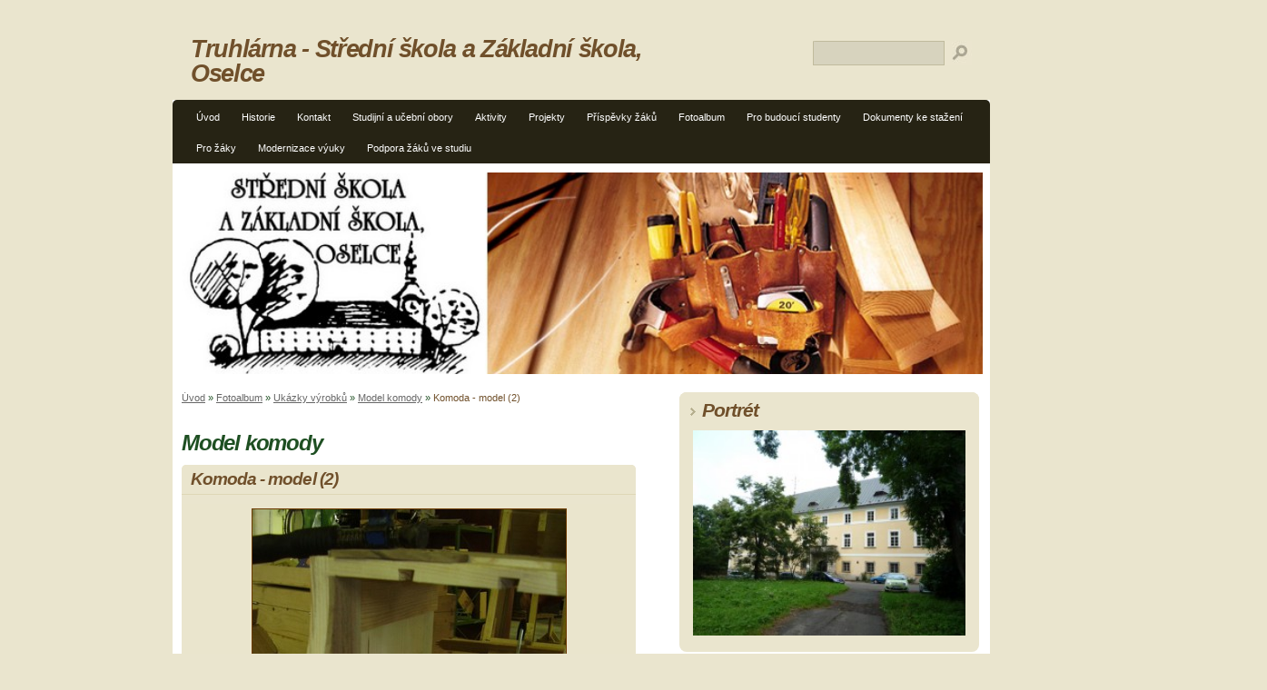

--- FILE ---
content_type: text/html; charset=UTF-8
request_url: https://www.stskolaoselce-truhlarna.cz/fotoalbum/ukazky-vyrobku/model-komody/komoda---model--2-.html
body_size: 6098
content:
<?xml version="1.0" encoding="utf-8"?>
<!DOCTYPE html PUBLIC "-//W3C//DTD XHTML 1.0 Transitional//EN" "http://www.w3.org/TR/xhtml1/DTD/xhtml1-transitional.dtd">
<html lang="cs" xml:lang="cs" xmlns="http://www.w3.org/1999/xhtml" xmlns:fb="http://ogp.me/ns/fb#">

    <head>
        <meta http-equiv="content-type" content="text/html; charset=utf-8" />
        <meta name="description" content="praktické vyučování" />
        <meta name="keywords" content="&quot;střední škola&quot;, truhlárna, Oselce, &quot;Střední škola Oselce&quot;" />
        <meta name="robots" content="all,follow" />
        <meta name="author" content="" />
        <meta name="viewport" content="width=device-width, initial-scale=1.0">
        <meta name="referrer" content="no-referrer-when-downgrade" id="referrer-policy-meta">
        
        <title>
            Truhlárna - Střední škola a Základní škola, Oselce - Fotoalbum - Ukázky výrobků - Model komody - Komoda - model (2)
        </title>
        <link rel="stylesheet" href="https://s3a.estranky.cz/css/d1000000070.css?nc=691900273" type="text/css" /><style type="text/css">@media screen, projection {
	#header{ background:url(/img/ulogo.756437.jpeg) no-repeat 10px 10px; }
}</style>
<link rel="stylesheet" href="//code.jquery.com/ui/1.12.1/themes/base/jquery-ui.css">
<script src="//code.jquery.com/jquery-1.12.4.js"></script>
<script src="//code.jquery.com/ui/1.12.1/jquery-ui.js"></script>
<script type="text/javascript" src="https://s3c.estranky.cz/js/ui.js?nc=1" id="index_script" ></script><meta property="og:title" content="Komoda - model (2)" />
<meta property="og:type" content="article" />
<meta property="og:url" content="https://www.stskolaoselce-truhlarna.cz/fotoalbum/ukazky-vyrobku/model-komody/komoda---model--2-.html" />
<meta property="og:image" content="https://www.stskolaoselce-truhlarna.cz/img/tiny/663.jpg" />
<meta property="og:site_name" content="Truhlárna - Střední škola a Základní škola, Oselce" />
<meta property="og:description" content="" />
			<script type="text/javascript">
				dataLayer = [{
					'subscription': 'true',
				}];
			</script>
			
    </head>
    <body class="">
        <!-- Wrapping the whole page, may have fixed or fluid width -->
        <div id="whole-page">
            

            <!-- Because of the matter of accessibility (text browsers,
            voice readers) we include a link leading to the page content and
            navigation } you'll probably want to hide them using display: none
            in your stylesheet -->

            <a href="#articles" class="accessibility-links">Jdi na obsah</a>
            <a href="#navigation" class="accessibility-links">Jdi na menu</a>

            <!-- We'll fill the document using horizontal rules thus separating
            the logical chunks of the document apart -->
            <hr />
             <div class="ads-leaderboard-top">
               
            </div>
            <div class="m-reklama-box-leaderboard-top">
               
            </div>

            <!-- Wrapping the document's visible part -->
            <div id="document">
                <div id="in-document">
                    <div class="reklama-box-skyscraper">
                      
                    </div>
                    <!-- body of the page -->
                    <div id="body">
                        <div id="nav-column">
                            <!-- Hamburger icon -->
                            <button type="button" class="menu-toggle" onclick="menuToggle()" id="menu-toggle">
                                <span></span>
                                <span></span>
                                <span></span>
                            </button>
                            <!-- Such navigation allows both horizontal and vertical rendering -->
<div id="navigation">
    <div class="inner_frame">
        <h2>Menu
            <span id="nav-decoration" class="decoration"></span>
        </h2>
        <nav>
            <menu class="menu-type-standard">
                <li class="">
  <a href="/">Úvod</a>
     
</li>
<li class="">
  <a href="/clanky/historie.html">Historie</a>
     
</li>
<li class="">
  <a href="/clanky/kontakt.html">Kontakt</a>
     
</li>
<li class="">
  <a href="/clanky/studijni-a-ucebni-obory/">Studijní a učební obory</a>
     
</li>
<li class="">
  <a href="/clanky/aktivity/">Aktivity</a>
     
</li>
<li class="">
  <a href="/clanky/projekty/">Projekty</a>
     
</li>
<li class="">
  <a href="/clanky/prispevky-zaku/">Příspěvky žáků</a>
     
</li>
<li class="">
  <a href="/fotoalbum/">Fotoalbum</a>
     
</li>
<li class="">
  <a href="/clanky/pro-budouci-studenty/">Pro budoucí studenty</a>
     
</li>
<li class="">
  <a href="/clanky/dokumenty-ke-stazeni.html">Dokumenty ke stažení</a>
     
</li>
<li class="">
  <a href="/clanky/pro-zaky/">Pro žáky</a>
     
</li>
<li class="">
  <a href="/clanky/modernizace-vyuky/">Modernizace výuky</a>
     
</li>
<li class="">
  <a href="/clanky/podpora-zaku-ve-studiu/">Podpora žáků ve studiu</a>
     
</li>

            </menu>
        </nav>
        <div id="clear6" class="clear">
          &nbsp;
        </div>
    </div>
</div>
<!-- menu ending -->

                            <div id="clear2" class="clear">
                                &nbsp;
                            </div>
                            <hr />
                            <!-- header -->
  <div id="header">
     <div class="inner_frame">
        <!-- This construction allows easy image replacement -->
        <h1 class="head-left">
  <a href="https://www.stskolaoselce-truhlarna.cz/" title="Truhlárna - Střední škola a Základní škola, Oselce" >Truhlárna - Střední škola a Základní škola, Oselce</a>
  <span title="Truhlárna - Střední škola a Základní škola, Oselce">
  </span>
</h1>
        <div id="header-decoration" class="decoration">
        </div>
     </div>
  </div>
<!-- /header -->

                            <!-- Possible clearing elements (more through the document) -->
                            <div id="clear1" class="clear">
                                &nbsp;
                            </div>
                            <!-- main page content -->
                            <div id="content">
                                <!-- Breadcrumb navigation -->
<div id="breadcrumb-nav">
  <a href="/">Úvod</a> &raquo; <a href="/fotoalbum/">Fotoalbum</a> &raquo; <a href="/fotoalbum/ukazky-vyrobku/">Ukázky výrobků</a> &raquo; <a href="/fotoalbum/ukazky-vyrobku/model-komody/">Model komody</a> &raquo; <span>Komoda - model (2)</span>
</div>
<hr />

                                <div class="m-reklama-box">
                                  
                                </div>
                                <script language="JavaScript" type="text/javascript">
  <!--
    index_setCookieData('index_curr_photo', 663);
  //-->
</script>

<div id="slide">
  <h2>Model komody</h2>
  <div id="click">
    <h3 id="photo_curr_title">Komoda - model (2)</h3>
    <div class="slide-img">
      <a href="/fotoalbum/ukazky-vyrobku/model-komody/komoda---model--1-.html" class="previous-photo"  id="photo_prev_a" title="předchozí fotka"><span>&laquo;</span></a>  <!-- previous photo -->

      <a href="/fotoalbum/ukazky-vyrobku/model-komody/komoda---model--2-.-.html" class="actual-photo" onclick="return index_photo_open(this,'_fullsize');" id="photo_curr_a"><img src="/img/mid/663/komoda---model--2-.jpg" alt="" width="345" height="460"  id="photo_curr_img" /></a>   <!-- actual shown photo -->

      <a href="/fotoalbum/ukazky-vyrobku/model-komody/komoda---model--3-.html" class="next-photo"  id="photo_next_a" title="další fotka"><span>&raquo;</span></a>  <!-- next photo -->

      <br /> <!-- clear -->
    </div>
    <p id="photo_curr_comment">
      
    </p>
    <div class="fb-like" data-href="https://www.stskolaoselce-truhlarna.cz/fotoalbum/ukazky-vyrobku/model-komody/komoda---model--2-.html" data-layout="standard" data-show-faces="false" data-action="like" data-share="false" data-colorscheme="light"></div>
  </div>
  <!-- TODO: javascript -->
<script type="text/javascript">
  <!--
    var index_ss_type = "small";
    var index_ss_nexthref = "/fotoalbum/ukazky-vyrobku/model-komody/komoda---model--3-.html";
    var index_ss_firsthref = "/fotoalbum/ukazky-vyrobku/model-komody/komoda---model.html";
    index_ss_init ();
  //-->
</script>

  <div class="slidenav">
    <div class="back" id="photo_prev_div">
      <a href="/fotoalbum/ukazky-vyrobku/model-komody/komoda---model--1-.html" id="photo_ns_prev_a">&larr; Předchozí</a>

    </div>
    <div class="forward" id="photo_next_div">
      <a href="/fotoalbum/ukazky-vyrobku/model-komody/komoda---model--3-.html" id="photo_ns_next_a">Další &rarr;</a>

    </div>
    <a href="/fotoalbum/ukazky-vyrobku/model-komody/">Zpět do složky</a>
    <br />
  </div>
  <div id="timenav">Automatické procházení:&nbsp;<a href="javascript: index_ss_start(3)">3</a>&nbsp;|&nbsp;<a href="javascript: index_ss_start(4)">4</a>&nbsp;|&nbsp;<a href="javascript: index_ss_start(5)">5</a>&nbsp;|&nbsp;<a href="javascript: index_ss_start(6)">6</a>&nbsp;|&nbsp;<a href="javascript: index_ss_start(7)">7</a>&nbsp;(čas ve vteřinách)</div>
<script type="text/javascript">
  <!--
    var index_ss_textpause = 'Automatické procházení:&nbsp;<a href="javascript: index_ss_pause()">pozastavit</a>';
    var index_ss_textcontinue = 'Automatické procházení:&nbsp;<a href="javascript: index_ss_continue()">pokračovat</a>';
    var index_ss_textalert = 'Je zobrazena poslední fotografie. Budete pokračovat od první.';
  //-->
</script>

  <script type="text/javascript">
    <!--
      index_photo_init ();
    //-->
  </script>
</div>


                                <div id="decoration1" class="decoration">
                                </div>
                                <div id="decoration2" class="decoration">
                                </div>
                                <!-- /Meant for additional graphics inside the body of the page -->
                            </div>
    
                            <!-- /main page content -->

                            <!-- Side column left/right -->
                            <div class="column">
                                <!-- Inner column -->
                                <div class="inner_frame inner-column">
                                    <!-- Portrait -->
  <div id="portrait" class="section">
    <h2>Portrét
      <span id="nav-portrait" class="portrait">
      </span></h2>
    <div class="inner_frame">
      <a href="/">
        <img src="/img/portrait.1.1660288765.jpeg" width="270" height="203" alt="Portrét" /></a>
    </div>
  </div>
<!-- /Portrait -->
<hr />

                                    
                                    
                                    
                                    <!-- Photo album -->
  <div id="photo-album-nav" class="section">
    <h2>Fotoalbum
      <span id="photo-album-decoration" class="decoration">
      </span></h2>
    <div class="inner_frame">
      <ul>
        <li class="first ">
  <a href="/fotoalbum/budovy-a-prostory-skoly/">
    Budovy a prostory školy</a></li>
<li class="">
  <a href="/fotoalbum/dotacni-a-grantove-projekty/">
    Dotační a grantové projekty</a></li>
<li class="">
  <a href="/fotoalbum/exkurze-a-vylety/">
    Exkurze a výlety</a></li>
<li class="">
  <a href="/fotoalbum/hokej/">
    Hokej</a></li>
<li class="">
  <a href="/fotoalbum/maturitni-ples/">
    Maturitní ples</a></li>
<li class="">
  <a href="/fotoalbum/maturitni-prace/">
    Maturitní práce</a></li>
<li class="">
  <a href="/fotoalbum/modernizace-vyuky/">
    Modernizace výuky</a></li>
<li class="">
  <a href="/fotoalbum/opravy-a-renovace/">
    Opravy a renovace</a></li>
<li class="">
  <a href="/fotoalbum/prezentace-skoly-na-verejnosti/">
    Prezentace školy na veřejnosti</a></li>
<li class="">
  <a href="/fotoalbum/ukazky-vyrobku/">
    Ukázky výrobků</a></li>
<li class="">
  <a href="/fotoalbum/vytvarne-prace-studentu/">
    Výtvarné práce studentů</a></li>
<li class="">
  <a href="/fotoalbum/zajmovy-krouzek/">
    Zájmový kroužek</a></li>
<li class="">
  <a href="/fotoalbum/zaverecne-zkousky/">
    Závěrečné zkoušky</a></li>
<li class="last ">
  <a href="/fotoalbum/zdobne-techniky/">
    Zdobné techniky</a></li>

      </ul>
    </div>
  </div>
<!-- /Photo album -->
<hr />

                                    <!-- Last photo -->
  <div id="last-photo" class="section">
    <h2>Poslední fotografie
      <span id="last-photo-decoration" class="decoration">
      </span></h2>
    <div class="inner_frame">
      <div class="wrap-of-wrap">
        <div class="wrap-of-photo">
          <a href="/fotoalbum/maturitni-prace/2024-2025/vendula-brandova/">
            <img src="/img/mid/7168/maturita-2024-2025--21-.jpg" alt="Maturita 2024-2025 (21)" width="56" height="75" /></a>
        </div>
      </div>
      <span>
        <a href="/fotoalbum/maturitni-prace/2024-2025/vendula-brandova/">Vendula Brandová</a>
      </span>
    </div>
  </div>
<!-- /Last photo -->
<hr />

                                    
                                    
                                    
                                    
                                    
                                    <!-- Own code -->
  <div class="section own-code-nav">
    <h2>Dřevařský magazín - aktuální číslo
      <span class="decoration own-code-nav">
      </span></h2>
    <div class="inner_frame">
      <a href="https://drevmag.com/cs/casopis-drevarsky-magazin/">
<img src="/img/picture/258/drevarsky-magazin-logo.jpg"/></a>                                                                          
    </div>
  </div>
<!-- /Own code -->
<hr />
<!-- Own code -->
  <div class="section own-code-nav">
    <h2>Nářadí Mafell
      <span class="decoration own-code-nav">
      </span></h2>
    <div class="inner_frame">
      <a href="http://www.stskolaoselce-truhlarna.cz/clanky/podpora-zaku-ve-studiu/firma-mafell---naradi-janousek.html">
<img src="/img/picture/257/stazeny-soubor.png"/></a>                                                                          
    </div>
  </div>
<!-- /Own code -->
<hr />
<!-- Own code -->
  <div class="section own-code-nav">
    <h2>Naše žáky finančně podporují:
      <span class="decoration own-code-nav">
      </span></h2>
    <div class="inner_frame">
      <a href="http://www.stskolaoselce-truhlarna.cz/clanky/podpora-zaku-ve-studiu/firma-haas-chanovice.html">
<img src="/img/picture/241/haas-velke.jpg"/></a>                                                                          
    </div>
  </div>
<!-- /Own code -->
<hr />
<!-- Own code -->
  <div class="section own-code-nav">
    <h2>Pro výuku technického kreslení využíváme:
      <span class="decoration own-code-nav">
      </span></h2>
    <div class="inner_frame">
      <a href="https://solicad.com/h/progecad">
<img src="/img/picture/259/progecad_logo.png"/></a>                                                                          
    </div>
  </div>
<!-- /Own code -->
<hr />

                                    
                                    <!-- Favorite links -->
  <div id="links" class="section">
    <h2>Oblíbené odkazy
        <span id="links-decoration" class="decoration">
        </span></h2>
    <div class="inner_frame">
      <ul>
        <li class="first ">
  <a href="http://www.stredniskolaoselce.cz" title="Střední škola Oselce">
  Oficiální stránky školy</a></li><li class="">
  <a href="http://www.nuov.cz" title="">
  Národní ústav odborného vzdělávání</a></li><li class="">
  <a href="http://www.msmt.cz" title="">
  Ministerstvo školství, mládeže a tělovýchovy</a></li><li class="">
  <a href="http://www.totalprotect.cz/" title="">
  Ochranné pracovní pomůcky</a></li><li class="">
  <a href="https://cz.kronospan-express.com/cs" title="Kronospan Jihlava">
  Velkoplošný materiál</a></li><li class="">
  <a href="http://www.susenerezivo.cz" title="">
  Řezivo</a></li><li class="">
  <a href="http://www.halen.cz" title="">
  Kování rustikální</a></li><li class="">
  <a href="http://www.trachea.cz" title="Trachea">
  Nábytková dvířka</a></li><li class="">
  <a href="http://www.frantisekcerny.eu" title="František Černý">
  Nářadí pro opravdové řemeslo</a></li><li class="">
  <a href="http://www.cestadreva.cz" title="">
  Japonské pily</a></li><li class="">
  <a href="http://www.sobotales.cz" title="Nakladatelství Sobotáles">
  Učebnice</a></li><li class="">
  <a href="http://www.grada.cz" title="Nakladatelství Grada">
  Odborné knihy</a></li><li class="">
  <a href="http://www.dvere-kovani.cz" title="">
  Kování a dveře</a></li><li class="">
  <a href="http://www.sandragon.cz" title="Sandragon">
  Restaurátorské potřeby</a></li><li class="">
  <a href="http://www.michalmolin.cz/" title="">
  Profesionální ruční nářadí</a></li><li class="">
  <a href="http://www.drevorezba.cz/" title="">
  Ruční nářadí a nástroje</a></li><li class="">
  <a href="http://www.rezbarskadlata.cz" title="Pan Kovařík (Zbůch) a p. Hodan (Plzeň Valcha)">
  Řezbářská dláta</a></li><li class="">
  <a href="http://www.restaurovani-varhany.estranky.cz/" title="Kasejovice">
  Restaurování varhan</a></li><li class="">
  <a href="http://www.truhlarime.cz/" title="Soustružíme">
  Soustružení a exotické dřeviny</a></li><li class="last ">
  <a href="https://www.cestadreva.cz/" title="Nářadí a oleje">
  Cesta dřeva</a></li>
      </ul>
    </div>
  </div>
<!-- /Favorite links -->
<hr />

                                    <!-- Search -->
  <div id="search" class="section">
    <h2>Vyhledávání
      <span id="search-decoration" class="decoration">
      </span></h2>
    <div class="inner_frame">
      <form action="https://katalog.estranky.cz/" method="post">
        <fieldset>
          <input type="hidden" id="uid" name="uid" value="535201" />
          <input name="key" id="key" />
          <br />
          <span class="clButton">
            <input type="submit" id="sendsearch" value="Vyhledat" />
          </span>
        </fieldset>
      </form>
    </div>
  </div>
<!-- /Search -->
<hr />

                                    
                                    
                                    
                                </div>
                                <!-- /Inner column -->

                                <div id="clear4" class="clear">
                                    &nbsp;
                                </div>

                            </div>
                            <!-- konci first column -->
                        </div>
                    </div>
                    <!-- /body -->
                    <div id="clear5" class="clear">
                        &nbsp;
                    </div>
                    <hr />
                                    <!-- Footer -->
                <div id="footer">
                    <div class="inner_frame">
                        <p>
                            &copy; 2025 eStránky.cz <span class="hide">|</span> <a class="promolink promolink-paid" href="//www.estranky.cz/" title="Tvorba webových stránek zdarma, jednoduše a do 5 minut."><strong>Tvorba webových stránek</strong></a> 
                            
                            
                            
                            
                            
                            
                        </p>
                        
                        
                    </div>
                </div>
                <!-- /Footer -->

                    <div id="clear7" class="clear">
                        &nbsp;
                    </div>
                    <div id="decoration3" class="decoration">
                    </div>
                    <div id="decoration4" class="decoration">
                    </div>
                    <!-- /Meant for additional graphics inside the document -->
                </div>
            </div>
            <div id="decoration5" class="decoration">
            </div>
            <div id="decoration6" class="decoration">
            </div>
            <!-- /Meant for additional graphics inside the page -->
            <!-- block for board position-->
        </div>
        <div id="fb-root"></div>
<script async defer src="https://connect.facebook.net/cs_CZ/sdk.js#xfbml=1&version=v3.2&appId=979412989240140&autoLogAppEvents=1"></script><!-- NO GEMIUS -->
        
    </body>
</html>

--- FILE ---
content_type: text/css
request_url: https://s3a.estranky.cz/css/d1000000070.css?nc=691900273
body_size: 18208
content:
@font-face{font-family:'Open Sans Regular';src:url('/img/g/fonts/opensans-regular.eot');src:url('/img/g/fonts/opensans-regular.eot?#iefix') format('embedded-opentype'),
url('/img/g/fonts/opensans-regular.woff') format('woff'),
url('/img/g/fonts/opensans-regular.ttf') format('truetype');font-weight:normal;font-style:normal}@font-face{font-family:'Open Sans SemiBold';src:url('/img/g/fonts/opensans-semibold.eot');src:url('/img/g/fonts/opensans-semibold.eot?#iefix') format('embedded-opentype'),
url('/img/g/fonts/opensans-semibold.woff') format('woff'),
url('/img/g/fonts/opensans-semibold.ttf') format('truetype');font-weight:normal;font-style:normal}a{outline:none}a
img{outline:none}menu.menu-type-none li, menu.menu-type-onclick li, menu.menu-type-standard
li{overflow:hidden !important}* html menu.menu-type-none li a, * html menu.menu-type-onclick li a, * html menu.menu-type-standard li
a{overflow:hidden !important}#portrait
h2{position:absolute;left:0;top: -9999px}#portrait a
img{max-width:125px;height:auto}#languages .inner_frame
img{height:16px;width:auto}#articles
h3.section_sub_title{display:none}div.editor-area{min-height:1px;padding-right:1px;=padding-right: 2px}div.editor-area:after{content:".";display:block;height:0;clear:both;visibility:hidden}.article{overflow:hidden}#contact-nav
address{font-style:normal}#mail-list
fieldset{border:none}#content div.gmnoprint
div{color:#222}#rss-channels
h3{margin:1em
0.3em 0}#content img.left-float{float:left;margin:3px
10px 2px 2px}#content img.right-float{float:right;margin:3px
2px 2px 10px}#content
h1{line-height:auto;height:auto;width:auto;top:0;left:0;position:static}#footer span.hide, #footer
a.promolink{position:absolute;left: -9999px;top:0px}#footer a.promolink-free, #footer a.promolink-paid{background:url('/img/u/footer/promolink-free.png') no-repeat 0 100%;display:inline;font-size:17px;left:0;top:0;line-height:17px;height:17px;padding:0
5px 0 18px;overflow:hidden;position:relative !important;zoom:1}#footer a.promolink-paid{background:url('/img/u/footer/promolink-paid.png') no-repeat 30% 80%;font-size:8px;line-height:8px;height:8px;padding:0
5px 0 9px}#footer a.promolink
strong{position:absolute;left:0;top: -9999px;text-indent: -9999px}#footer
span.updated{white-space:nowrap}* html #footer
a.promolink{position:absolute !important}*:first-child+html #footer a.promolink-free{padding-right:2px !important;position:relative !important;top:2px}*:first-child+html #footer a.promolink-paid{padding-right:1px}#fb_userpage_comments{padding:15px
0}#fb_userpage_comments, #fb_userpage_comments iframe, #fb_userpage_activity, #fb_userpage_activity iframe, .fb_iframe_widget, .fb_iframe_widget span, .fb_iframe_widget span iframe[style]{width:100% !important}*:first-child+html .fb_iframe_widget
iframe{width:100% !important}* html .fb_iframe_widget
iframe{width:100% !important}#fb-activity-feed
.inner_frame{overflow:hidden}#smLightbox_container
.fb_edge_widget_with_comment{background:transparent !important;width:auto}#smLightbox_container
.fb_like_likebox{width:100%}#fb_likebox_width
iframe{background:white}div#fblikesend.facebook-send-empty{padding-bottom:225px}.list-of-pages
.numbers{padding:0
50px}.slide.img.width{position:relative;margin:0
auto;text-align:center}.slide-img
img{position:relative;z-index:400;max-width:100%;height:auto}.slide-img a.previous-photo, .slide-img a.next-photo{background:transparent !important;background-image:url([data-uri]) !important;cursor:pointer;position:absolute;top:0;height:100%;width:45px;overflow:hidden;padding:0;z-index:500}.slide-img a.previous-photo{left:10px}.slide-img a.next-photo{right:10px}.slide-img a.previous-photo span, .slide-img a.next-photo
span{cursor:pointer;display:block;position:absolute;top:45%;width:26px;height:26px;text-indent: -9999px;z-index:501}.slide-img a.previous-photo:hover
span{background:url('/img/g/index/ico/mini-lightbox-left.png') no-repeat 0 0;left:0}.slide-img a.next-photo:hover
span{background:url('/img/g/index/ico/mini-lightbox-right.png') no-repeat 0 0;right:0}* html .slide-img a.previous-photo:hover
span{background:url('/img/g/index/ico/mini-lightbox-left-ie.gif') no-repeat 0 0}* html .slide-img a.next-photo:hover
span{background:url('/img/g/index/ico/mini-lightbox-right-ie.gif') no-repeat 0 0}div.ie8-slices-photo{border:none}div.ie8-slices-photo
img{border:none}div.ie8-slices-photo
a{border:none}.column form
input{font-size:100%}#ajax-container_filter{background:Black;z-index:33000;position:absolute;left:0px;khtml-opacity:0.8;filter:alpha(opacity=80);-moz-opacity:0.80;opacity:0.80}#ajax-container_preview{position:absolute;z-index:32000}#ajax-container_dialog{background:White;position:absolute;z-index:33500}#ajax-container_preview{background:White}#ajax-container_preview_bq{background:url('/img/g/index/ico/preview_load.gif') no-repeat 50% 50%;margin:0}#ajax-onkeyarea{position:absolute;width:1px;height:1px;top:50px;left:50px}#ajax-container_dialog
*{border:none;margin:0;padding:0;list-style:none}#ajax-container_dialog{background:#F1F1F1;border:1px
solid #666;margin:0;padding:5px
10px;color:Black;font-family:"Trebuchet MS","Geneva CE",lucida,sans-serif;font-size:medium}#ajax-container_dialog .photo-ajax{font-size:75%;position:relative}* html #ajax-container_dialog .photo-ajax{font-size:65%}#ajax-container_dialog .photo-holder{text-align:center}#ajax-container_dialog
a{color:#555;cursor:pointer;text-decoration:underline}#ajax-container_dialog a:hover{color:Black}#ajax-container_dialog
h3{background:#F1F1F1;font-family:"Trebuchet MS","Geneva CE",lucida,sans-serif;font-size:100%;font-style:normal;overflow:hidden;line-height:17px;margin:0
115px;padding:0
0 2px 0;text-align:center}* html #ajax-container_dialog
h3{height:1%}#ajax-container_dialog .photo-holder
div{color:#555;font-size:12px;position:absolute;top: -2px;left:0;z-index:34500}#ajax-dialog-ss-a{background:url('/img/g/index/ico/slideshow.gif') no-repeat 0 -30%;padding-left:13px}#ajax-dialog-ss-a.pause{background:url('/img/g/index/ico/slideshow.gif') no-repeat 0 125%}#ajax-container_dialog .photo-holder div
span{color:#CCC;padding:0
3px}#ajax-container_dialog .photo-holder div
em{font-style:normal;font-size:91.7%}#ajax-dialog-film{padding:5px
0;height:100px}#ajax-dialog-film
a{margin:0
5px 0 0}#ajax-dialog-ss-select{position:absolute;z-index:37000;overflow:hidden;width:150px;text-align:center;display:none;background:#F1F1F1}#ajax-dialog-film{position:absolute;z-index:37000;overflow:hidden;width:100%;white-space:nowrap;display:none;background:#F1F1F1}#ajax-container_dialog
p{position:absolute;right: -1px;top: -2px;z-index:34000}#ajax-container_dialog p
a{background:url('/img/g/index/ico/close.gif') no-repeat 100% 65%;font-size:12px;margin:0;padding:0;padding-right:15px}* html #ajax-container_dialog
p{right:10px}#ajax-container_dialog
blockquote{background:White;display:block;margin:3px
0 5px 0;padding:0;text-align:center;position:relative;z-index:35000}#ajax-container_dialog blockquote object, #ajax-container_dialog blockquote
embed{outline:none;border:none}#ajax-container_dialog p.previous, #ajax-container_dialog
p.next{text-indent: -1000em}#ajax-container_dialog p.previous a, #ajax-container_dialog p.next
a{background:none;padding:0}#ajax-container_dialog p.previous a, #ajax-container_dialog p.previous a span, #ajax-container_dialog p.next a, #ajax-container_dialog p.next a
span{cursor:pointer;display:block;float:left;height:100%;width:50px;position:relative;z-index:36000}#ajax-container_dialog p.previous a span, #ajax-container_dialog p.next a
span{position:absolute;top:0;left:0}#ajax-container_dialog p.previous, #ajax-container_dialog
p.next{width:50px;top:18px;z-index:36000}#ajax-container_dialog
p.previous{left:0}#ajax-container_dialog
p.next{right:0}#ajax-container_dialog p.previous a
span{background:transparent url('/img/g/index/ico/previous.gif') no-repeat 0 50%}#ajax-container_dialog p.next a
span{background:transparent url('/img/g/index/ico/next.gif') no-repeat 0 50%}#ajax-container_dialog p.previous a:hover span, #ajax-container_dialog p.next a:hover
span{background-position: -50px 50%}#ajax-container_dialog p#ajax-dialog-comment{font-size:12px;position:static;overflow:hidden;padding-top:3px;text-align:center;width:100%}#ajax-container_dialog
table{border-collapse:collapse;background:#F1F1F1;font-size:100%;margin:5px
auto}#ajax-container_dialog table th, #ajax-container_dialog table
td{color:#666;padding:0.4em 0.3em 0.2em 0.2em;vertical-align:top}#ajax-container_dialog table
th{font-weight:normal;text-align:right}#ajax-container_dialog table
td{text-align:left}#ajax-container_dialog table td
a{color:#444}#ajax-container_dialog table td
strong{color:#444;font-weight:normal}#ajax-container_dialog table td
input{background:White;border:1px
solid #CCC;color:#555;font-size:100%;padding:1px
3px 2px 3px;width:290px;max-width:350px}#ajax-container_dialog table td input:focus{border:1px
solid #666}div.eu-cookies{height:120px;width:551px;position:fixed;bottom:120px;padding:31px
58px 31px 20px;z-index:10000;font-size:14px;line-height:20px;background-color:#f2efe6;color:#5c5c5c;left: -514px;transition:left 0.3s linear;transition-delay:0.1s;font-family:"Open Sans",Arial,Calibri,sans-serif;text-align:left;-webkit-box-sizing:border-box;-moz-box-sizing:border-box;box-sizing:border-box}div.eu-cookies:hover{left:0}div.eu-cookies>div{width:37px;height:120px;background-image:url(/img/g/index/cookie.png);position:absolute;top:0;right:0;overflow:hidden;text-indent: -9999px}div.eu-cookies
a{color:black;text-decoration:underline}div.eu-cookies
a.close{position:absolute;top:3px;right:43px;font-size:22px;color:#000;text-decoration:none}*:first-child+html div.eu-cookies{height:58px;left: -592px}*:first-child+html div.eu-cookies:hover{left:0}body.locked
*{margin:0;padding:0}body.locked{background:url('/img/u/guide/background.png') repeat scroll center top #f3f4f5 !important;color:#5c5c5c;font-family:'Open Sans',sans-serif!important;text-align:center;font-size:0.875em}body.locked img, body.locked table, body.locked
fieldset{border:0}body.locked
hr{display:none}body.locked
acronym{border:none;font-weight:bold;color:#444}body.locked
p{padding:0.2em 0 1em 0;line-height:115%}body.locked
strong{color:#f27e28}body.locked
.space{padding-top:1.5em;padding-bottom:0}body.locked
.clear{clear:both;height:0!important;line-height:0px;font-size:0;width:auto!important;background:none;display:block}body.locked
a{color:#757575}body.locked a:hover{color:#000}body.locked a:visited{color:#999}body.locked a:visited:hover{color:#000}body.locked
#all{margin:5em
auto 0;width:690px;border:1px
solid #EEE;background:white;border-radius:10px;padding:20px
30px;box-sizing:border-box;box-shadow:0 20px 16px -15px rgba(0, 0, 0, 0.57)}body.locked
h1{font-size:30px;font-weight:normal;color:#FFF;padding:14px
0 15px;text-align:center;background:#F27E28;border-radius:5px;box-shadow:0 20px 16px -15px rgba(0, 0, 0, 0.57)}body.locked
#content{padding:1em
0;font-size:14px;width:100%;text-align:center}body.locked #content
.in{text-align:left;margin:0
auto;padding:1em}body.locked #content
span{color:#999}body.locked #content
span.message{margin-top:5px}body.locked #content span.message
span{background:#f2e4da;border:1px
solid #ebcbb5;border-radius:2px;-moz-border-radius:2px;-webkit-border-radius:2px;color:#2a2a2a;display:block;margin:10px
0 0 0;padding:13px
9px 11px 9px;text-align:center}body.locked
input{margin:0
9px;font-size:100%;padding-left:2px}body.locked #footer
a{float:right;margin-top:1em;cursor:pointer}body.locked #footer a, body.locked #footer a
span{background:url('/img/g/logo-estranky-mini_v2.gif') no-repeat center, #FFF;position:relative;width:142px;height:32px;display:block;overflow:hidden;padding:10px;border-radius:0 0 20px 20px;box-shadow:0 20px 16px -15px rgba(0, 0, 0, 0.57)}body.locked #footer a
span{position:absolute;top:0;left:0}body.locked #content
.in{padding-left:140px}body.locked #content
.in{background:url('/img/g/lock_v2.gif') no-repeat 24px 50%}body.locked #content .in
p{color:#999;margin:0.3em 0 0 0;padding-right:138px}body.locked #content .in
form{padding-bottom:0.5em}body.locked #content
h2{font-family:'Open Sans Regular';font-size:24px;font-weight:normal}body.locked #content h2
strong{font-weight:normal;font-family:'Open Sans Semibold'}body.locked #content
th{text-align:left;font-weight:normal;padding-left:0}body.locked #content
table{margin:10px
0 5px -2px}body.locked #content th, body.locked #content
td{vertical-align:middle}body.locked input:focus{outline:none}body.locked input[type="text"], body.locked input[type="password"]{border:1px
solid #DACA9C;height:30px;padding-top:2px;padding-bottom:2px;padding-right:4px;-webkit-box-sizing:border-box;-moz-box-sizing:border-box;box-sizing:border-box}body.locked input[type="text"]:focus, body.locked input[type="password"]:focus{border-color:#D3AC3E}body.locked input[type="password"].incorrect{border-color:#E74C3C !important;border-color:rgba(231, 76, 60, 0.5) !important}@media all and (-webkit-min-device-pixel-ratio:10000), not all and (-webkit-min-device-pixel-ratio:0){body.locked input.button:focus, body.locked input.button:active{outline:none !important}}body.locked input[type="button"], body.locked input[type="submit"]{background:#F27E28;display:block;padding:10px
25px;border-radius:20px;text-align:center;color:white;transition: .2s all linear;border:0;cursor:pointer;-webkit-appearance:none;-moz-appearance:none;appearance:none;-webkit-box-shadow:none;box-shadow:none;position:relative;left:10px;margin:0}body.locked input[type="button"]:hover, body.locked input[type="submit"]:hover, body.locked input[type="button"]:focus, body.locked input[type="submit"]:focus{text-decoration:none;background:#DE6C1A}body.locked input[type="button"]:active, body.locked input[type="submit"]:active{background:#D7640F}body.locked input[type="button"]:focus, body.locked input[type="submit"]:focus, body.locked input[type="button"]:active, body.locked input[type="submit"]:active{outline:none}* html body.locked
input.button{border:0;cursor:pointer;display:inline-block;color:White;padding:0;outline:none;text-decoration:none;vertical-align:middle}*:first-child+html body.locked input[type="button"], *:first-child+html body.locked input[type="submit"]{border:0;border-width:0;font-weight:bold;color:White;outline:none;padding:0}.browser-ie8 input[type="text"], .browser-ie8 input[type="password"]{padding-top:1px !important}.browser-ie8 input[type="button"], .browser-ie8 input[type="submit"]{cursor:pointer;display:inline-block;box-sizing:content-box}button::-moz-focus-inner,input[type="reset"]::-moz-focus-inner,input[type="button"]::-moz-focus-inner,input[type="submit"]::-moz-focus-inner,input[type="file"]>input[type="button"]::-moz-focus-inner{border:none}#mess-text.message{clear:both;text-align:center !important}#mess-ahead .inner_frame table, #mess-board .inner_frame table, #mess-text .inner_frame
table{width:100%}#mess-text1,#mess-text2{text-align:left !important;overflow:hidden;clear:both}#mess-text1 .mess-title, #mess-text2 .mess-title{float:right}#mess-text1:after,#mess-text2:after{content:".";display:block;height:0;clear:both;visibility:hidden;font-size:0}#mess-text1 + #mess-text2
span{display:none}.message iframe, #mess-ahead div.inner_frame
div{margin:0
auto}* html #mess-ahead .inner_frame table, * html #mess-board .inner_frame table, * html #mess-lrect .inner_frame
table{text-align:center}* html #mess-text1, * html #mess-text2{height:1%}#smLightbox_container
*{margin:0;padding:0}#smLightbox_container, #smLightbox_container .loading-info, #smLightbox_viewerPreviewImage, #smLightbox_viewerCanvas, #smLightbox_viewerImageContainer, #smLightbox_container a.button, #smLightbox_ssSelect, #smLightbox_container a.resize, #smLightbox_film, #smLightbox_film a, #smLightbox_navigator, #smLightbox_navigatorCurr, #smLightbox_preload, #smLightbox_panel, #smLightbox_panel div.panel-info,#smLightbox_panel,#smLightbox_panelPin,#smLightbox_panelHelp{position:absolute}#smLightbox_container{font-family:"Trebuchet MS","Geneva CE",lucida,sans-serif;font-size:12px}#smLightbox_container .loading-info{background:url('/img/g/lightbox/lightbox.png') no-repeat -55px -323px;height:44px;width:89px}#smLightbox_container .loading-info
div{background:url('/img/g/lightbox/slide-load.gif') no-repeat 50% 50%;color:#999;text-align:center;text-indent: -9999px;height:44px;width:89px}* html #smLightbox_container .loading-info{background:none}#smLightbox_title{color:#DDD;font-size:18px;line-height:18px;font-weight:normal;position:absolute}#smLightbox_description{color:#ABABAB;font-size:11px;line-height:13px;padding-top:5px;position:absolute;text-align:center;width:100%;max-width:750px}#smLightbox_viewerImageContainer{border:2px
solid #666;overflow:hidden}#smLightbox_viewerImageContainer.drag{border:2px
solid White}#smLightbox_viewerPreviewImage,#smLightbox_viewerCanvas{left:0;top:0}#smLightbox_container
a.button{color:#F5F5F5;font-size:11px;padding-right:26px}* html #smLightbox_container
a.button{width:70px}#smLightbox_container a.button, #smLightbox_container a.button
span{background:url('/img/g/lightbox/lightbox.png') no-repeat 100% -55px;cursor:pointer;display:block;height:27px}* html #smLightbox_container a.button, * html #smLightbox_container a.button
span{background-image:url('/img/g/lightbox/lightbox.gif')}#smLightbox_container a.button
span{background-position:0 0;padding-left:15px;padding-right:11px;position:relative;white-space:nowrap;line-height:25px;text-shadow:1px 1px 0 #333}#smLightbox_container a.button:hover, #smLightbox_container a.button:focus, #smLightbox_container a#smLightbox_slideshow.hover:hover, #smLightbox_container
a#smLightbox_slideshow.hover{background-position:100% -83px;color:White;text-decoration:none}#smLightbox_container a.button:hover span, #smLightbox_container a.button:focus span, #smLightbox_container a#smLightbox_slideshow.hover:hover span, #smLightbox_container a#smLightbox_slideshow.hover
span{background-position:0 -27px}#smLightbox_container
a#smLightbox_close{background-position:100% -167px}#smLightbox_container a#smLightbox_close:hover, #smLightbox_container a#smLightbox_close:focus{background-position:100% -195px}#smLightbox_container
a#smLightbox_slideshow.active{background-position:100% -111px}#smLightbox_container a#smLightbox_slideshow.active:hover, #smLightbox_container a#smLightbox_slideshow.active:focus{background-position:100% -139px}#smLightbox_container
a#smLightbox_slideshow{min-width:110px}* html #smLightbox_container
a#smLightbox_slideshow{width:110px}#smLightbox_prev,#smLightbox_next{text-indent: -9999px}#smLightbox_prev, #smLightbox_next, #smLightbox_prev span, #smLightbox_next
span{cursor:pointer;display:block;position:absolute}#smLightbox_prev span, #smLightbox_next
span{background:url('/img/g/lightbox/lightbox.png') no-repeat 0 -122px;height:28px;width:28px}* html #smLightbox_prev span, * html #smLightbox_next
span{background-image:url('/img/g/lightbox/lightbox.gif')}#smLightbox_next
span{left:15px}#smLightbox_next:hover
span{background-position:0 -150px}#smLightbox_prev
span{background-position:0 -206px;right:15px}#smLightbox_prev:hover
span{background-position:0 -234px}#smLightbox_next span.last, #smLightbox_next:hover
span.last{background-position:0 -178px}#smLightbox_prev span.last, #smLightbox_prev:hover
span.last{background-position:0 -262px}#smLightbox_prev.resize span, #smLightbox_next.resize
span{height:10px;width:15px;top:2px !important}#smLightbox_next.resize span, #smLightbox_next.resize span.last, #smLightbox_next.resize:hover
span.last{background-position: -32px -214px;left:15px}#smLightbox_next.resize:hover
span{background-position: -32px -232px}#smLightbox_prev.resize span, #smLightbox_prev.resize span.last, #smLightbox_prev.resize:hover
span.last{background-position: -32px -175px}#smLightbox_prev.resize:hover
span{background-position: -32px -193px}#smLightbox_next.resize span.last, #smLightbox_next.resize:hover span.last, #smLightbox_prev.resize span.last, #smLightbox_prev.resize:hover
span.last{filter:gray() alpha(opacity=50);opacity:0.50;-moz-opacity:0.5;-khtml-opacity:0.5;cursor:default}#smLightbox_ssSelect{background:url('/img/g/lightbox/lightbox.png') no-repeat 100% -449px;color:#444;display:block;font-size:8px;height:42px}#smLightbox_ssSelect
div{background:url('/img/g/lightbox/lightbox.png') no-repeat 0 -407px;height:32px;padding:10px
0 0 12px;margin-right:10px;text-align:left}* html
#smLightbox_ssSelect{background-image:url('/img/g/lightbox/lightbox.gif')}* html #smLightbox_ssSelect
div{background-image:url('/img/g/lightbox/lightbox.gif');height:42px}#smLightbox_ssSelect
a{color:#CCC;font-size:11px;padding:0
4px}#smLightbox_ssSelect a:hover, #smLightbox_ssSelect a:focus{color:White;text-decoration:none}@media all and (-webkit-min-device-pixel-ratio:10000),
not all and (-webkit-min-device-pixel-ratio:0){#smLightbox_ssSelect
a{padding:0
3px}}#smLightbox_sscd{position:absolute;text-align:center}#smLightbox_sscd
div{position:absolute;height:3px;left:0;top:5px}#smLightbox_sscd.loading
div{background:#FF5400}#smLightbox_sscd.loaded
div{background:#CCC}#smLightbox_sscd.loaded
span{display:none}#smLightbox_preload.loaded
span{display:none}#smLightbox_preload.loading
span{color:#999;display:block;font-size:11px;background:url('/img/g/lightbox/slide-load.gif') no-repeat 50% 100%;height:25px}#smLightbox_container
div.resize{position:absolute}#smLightbox_container div.resize
a{color:#999;display:block;padding:2px
12px}* html #smLightbox_container div.resize
a{width:40px}#smLightbox_container div.resize
a.active{background-color:#151515;background-color:rgba(21, 21, 21, 0.7);=background-color: #151515;color:#999;display:block;font-size:11px;-moz-border-radius-topleft:8px;-webkit-border-top-left-radius:8px;border-top-left-radius:8px}#smLightbox_container div.resize a:hover{background-color:Black;background-color:rgba(0, 0, 0, 0.9);=background-color: Black;color:White}#smLightbox_container div.resize a
span{background:url('/img/g/lightbox/lightbox.png') no-repeat -32px -59px;display:block;line-height:25px;padding:0
0 0 25px}* html #smLightbox_container div.resize a
span{background-image:url('/img/g/lightbox/lightbox.gif')}#smLightbox_container div.resize a:hover
span{background-position: -31px -111px}#smLightbox_container div.resize a.reduce
span{background-position: -32px -86px}#smLightbox_container div.resize a.reduce:hover
span{background-position: -31px -138px}#smLightbox_container div.resize a.passive
span{text-indent: -9999px;padding-right:0}#smLightbox_container div.resize
a.passive{padding-right:0}#smLightbox_container div.resize
a.active{-webkit-transition:none;-o-transition:none;transition:none}#smLightbox_container div.resize a.active
span{text-indent:0}#smLightbox_navigator{border:1px
solid White}#smLightbox_navigatorCurr{border:1px
solid #FF5400}#smLightbox_film
a{display:block;padding-top:7px}#smLightbox_film a
img{border:1px
solid #111}#smLightbox_film a:hover
img{border-color:#999}#smLightbox_film a.passive
img{-webkit-transition:opacity 0.4s linear;-o-transition:opacity 0.4s linear;transition:opacity 0.4s linear}#smLightbox_film a.passive:hover
img{opacity:1}#smLightbox_film
a.active{background:url('/img/g/lightbox/lightbox.png') no-repeat 50% -87px}#smLightbox_film a.active:hover{background-position:50% -253px}* html #smLightbox_film
a.active{background-image:url('/img/g/lightbox/lightbox.gif')}#smLightbox_film a.active
img{border-color:#999}#smLightbox_film a.active:hover
img{border-color:#CCC}#smLightbox_panel{font-size:11px}#smLightbox_panel.passive{background:url('/img/g/lightbox/more-info.png') no-repeat -1000px -1000px;height:22px;width:100px}#smLightbox_panel a.panel-info, #smLightbox_panel a.panel-info
span{height:22px}#smLightbox_panel a.panel-info{background-position:100% -223px;float:left;position:static}#smLightbox_panel a.panel-info
span{background-position:0 -497px;line-height:22px}#smLightbox_panel.active{background:url('/img/g/lightbox/more-info.png') no-repeat 0 0;height:88px;width:678px}* html
#smLightbox_panel.active{background-image:url('/img/g/lightbox/more-info.gif')}#smLightbox_panelPin, #smLightbox_panelHelp, #smLightbox_panel .panel-content-info
a{color:#B4B4B4;margin:9px
5px 0 0}#smLightbox_panelPin:hover, #smLightbox_panelHelp:hover, #smLightbox_panel .panel-content-info a:hover{color:White}#smLightbox_panelPin,#smLightbox_panelHelp{background:url('/img/g/lightbox/lightbox.png') no-repeat 0 0;display:block;text-indent: -9999px}* html #smLightbox_panelPin, * html
#smLightbox_panelHelp{background-image:url('/img/g/lightbox/lightbox.gif')}#smLightbox_panelHelp{background-position: -187px -290px;height:13px;width:13px}#smLightbox_panelHelp:hover{background-position: -187px -303px}#smLightbox_panelPin{background-position: -186px -323px;height:14px;width:15px}#smLightbox_panelPin:hover{background-position: -186px -338px}#smLightbox_panelHelp.active{background:none;color:#B4B4B4;text-indent:0;width:auto;word-wrap:nowrap}#smLightbox_panelHelp.active:hover{color:White}#smLightbox_panelPin.active{background-position: -171px -273px}#smLightbox_panelPin.active:hover{background-position: -186px -273px}#smLightbox_panel .panel-content-info{color:#EBEBEB}#smLightbox_panel .panel-content-info
strong{font-weight:normal;color:#B4B4B4;margin-right:4px}#smLightbox_panel.active .panel-crumbs, #smLightbox_panel.active .panel-url, #smLightbox_panel.active .panel-res, #smLightbox_panel.active .panel-date{position:absolute}#smLightbox_panel.active .panel-crumbs, #smLightbox_panel.active .panel-url{left:20px}#smLightbox_panel.active .panel-crumbs, #smLightbox_panel.active .panel-res{top:23px}#smLightbox_panel.active .panel-url{top:53px}#smLightbox_panel.active .panel-date{top:56px}#smLightbox_panel.active .panel-res, #smLightbox_panel.active .panel-date{left:435px}#smLightbox_panel.active .panel-crumbs{color:#999;text-align:left}#smLightbox_panel.active .panel-crumbs
span{color:#EBEBEB}#smLightbox_panel.active .panel-url
input{border:1px
solid #808080;background:#323232;color:#EBEBEB;font-size:11px;padding:2px
3px;width:295px}#smLightbox_panel.active .panel-content-help{color:#EBEBEB}#smLightbox_panel.active .panel-content-help
table{margin:7px
10px 0 10px}#smLightbox_panel.active .panel-content-help th, #smLightbox_panel.active .panel-content-help
td{padding:3px
5px 3px 0;line-height:11px;text-align:left;vertical-align:middle}#smLightbox_panel.active .panel-content-help
th{color:White;font-weight:bold;text-align:right}#smLightbox_panel.active .panel-content-help
td.long{padding-right:15px;width:280px}#smLightbox_container
div.fb_like_likebox{position:absolute;height:20px;padding:0
0 5px 5px}#shifter{display:none}#shifter
#shifter_wrap{width:930px;overflow:hidden;margin:0px
auto;padding:5px}#shifter #shifter_wrap: after{content:".";display:block;height:0;clear:both;visibility:hidden}#shifter
#shifter_title{overflow:hidden}#shifter #shifter_title
h3{font-size:1em;text-align:left}#shifter #shifter_title
h3#shifter_t_1{float:left}#shifter #shifter_title
h3#shifter_t_2{margin-right:288px;float:right}#shifter #shifter_title:after{content:".";display:block;height:0;clear:both;visibility:hidden}#shifter #shifter_wrap
#shifter_footer{float:left;text-align:left;margin-bottom:5px}#shifter #shifter_wrap #shifter_footer
.span3{float:left;width:125px;height:195px;overflow:hidden;margin-right:10px}#shifter #shifter_wrap #shifter_footer .span3
h4{font-size:0.85em;line-height:1.7em;padding:5px
0px}#shifter #shifter_wrap #shifter_footer .span3
img{width:125px}#shifter #shifter_wrap #shifter_footer .span3
a.image{display:block;width:125px;overflow:hidden}#shifter #shifter_wrap #shifter_footer
.category{margin:5px
0 5px 0}#shifter #shifter_wrap #shifter_footer .category
a{text-decoration:none}#shifter #shifter_wrap
#selfpromo{float:left;margin-right:10px}#shifter #shifter_wrap
#sklik{width:125px;height:14.4em;float:left}#shifter #shifter_wrap
#shifter_terms{clear:both;text-align:right}#shifter #shifter_wrap #shifter_terms
a{color:#B3B3B2}* html #shifter
#shifter_wrap{width:900px}* html #shifter #shifter_wrap, * html #shifter
#shifter_title{height:1%}* html #shifter #shifter_title
h3#shifter_t_2{margin-right:162px}* html #shifter #shifter_wrap
#shifter_footer{width:540px;overflow:hidden}* html #shifter #shifter_wrap #shifter_footer
.span3{height:200px}* html #shifter #shifter_wrap #shifter_footer .span3
h4{line-height:1.4em}* html #shifter #shifter_wrap #shifter_footer .span3 a.image, * html #shifter #shifter_wrap #shifter_footer .span3
img{width:115px}#eshop .errormes, #login
.errormes{padding:10px
0px;color:#f00}#eshop .errormes
.message{display:block;text-align:left}#eshop
.right{text-align:right}#eshop
th{text-align:left}#eshop
.hide{display:none}#eshop .wrap:after{content:".";display:block;height:0;clear:both;visibility:hidden;font-size:0}#eshop
.wrap{overflow:hidden}* html #eshop
.wrap{height:1%}#eshop
#sorting{width:100%;overflow:auto}#eshop #sorting
select{float:right;padding:2px;margin:5px}#eshop .registration span, #eshop .settings span, #eshop .basket_summary
span{color:#f00;margin-top:0.5em}#eshop .registration td
input{width:160px}#login form div
input{width:116px}#login form
a{display:block}*:first-child+html #login form
a{margin-bottom:4px}* html #login form
a{margin-bottom:4px}#login
label{width:39px;float:left;clear:left;display:block}#login
input.submit{float:right}#login form:after{content:".";display:block;height:0;clear:both;visibility:hidden;font-size:0}#eshop
#perex{overflow:hidden}#eshop
.products{overflow:hidden}#eshop .products
.article{float:left;width:130px;margin:15px
7px 0px 0px;display:inline;padding-bottom:25px}#eshop .products .article
h3{margin:0.3em 0em 0.3em;line-height:1.2em;height:2.5em;overflow:hidden}#eshop .products .article .editor-area{padding:5px;height:5.5em;line-height:1.45em;overflow:hidden}#eshop .products .article
span.price{font-weight:bolder;text-align:center;display:block}#eshop .products:after, #eshop #product:after{content:".";display:block;height:0;clear:both;visibility:hidden;font-size:0}#eshop .article .photo-wrap, #eshop #photo-detail .photo-wrap{margin-top:1em}#eshop
#paging{text-align:center}#eshop #paging:before, #eshop #paging:after{content:".";display:block;height:0;clear:both;visibility:hidden;font-size:0}* html #eshop #perex, * html #eshop
.products{height:1%}#eshop
.del{text-decoration:line-through}#eshop
.action{color:#f00}#eshop
.sale{color:#0090CC}#eshop .new, #eshop
.discount{color:#519600}#eshop #product .editor-area, #eshop
#basket{margin:10px
0px}#eshop #product div#fblikesend.facebook-send-empty{padding-bottom:0px}#eshop #photo-detail{float:left;margin:0px
15px 10px 0px;overflow:hidden;width:270px;position:relative}#photo,.sphotos{overflow:hidden}#eshop .sphotos .photo-wrap{width:64px;height:64px;margin-right:1px}* html #eshop #photo-detail{width:272px}* html #eshop #photo-detail
.sphotos{height:1%}* html #eshop .sphotos .photo-wrap{width:66px;height:66px}#eshop .products .article .photo-wrap{float:none;width:130px;height:130px}#eshop .products .article .photo-wrap
div{width:130px}#eshop #photo
#zoomer_middle{width:265px;height:265px;position:relative}#eshop .photo-wrap, #eshop
#photo{display:table;overflow:hidden;position:relative}#eshop .photo-wrap div, #eshop #photo
div{display:table-cell;text-align:center;vertical-align:middle}*:first-child+html #eshop
#photo{width:265px;height:265px;position:relative}*:first-child+html #eshop .photo-wrap div, *:first-child+html #eshop .photo-wrap
.zoomer_ephoto{top:50%;width:100%;position:absolute}*:first-child+html #eshop .photo-wrap div a, *:first-child+html #eshop .photo-wrap .zoomer_ephoto
img{top: -50%;overflow:hidden;position:relative}*:first-child+html #eshop .photo-wrap img, *:first-child+html #eshop #photo #zoomer_middle
img{margin:0px
auto}* html #eshop
#photo{display:block;width:267px;height:267px;position:relative}* html #eshop #photo
#zoomer_middle{position:relative;width:267px;height:267px}* html #eshop .photo-wrap{display:block}* html #eshop .photo-wrap div, * html #eshop #photo
#zoomer_middle{display:block;overflow:visible;top:50%;position:absolute;left:50%}* html #eshop #photo
#zoomer_middle{width:auto;height:auto}* html #eshop .photo-wrap div a, * html #eshop .sphotos .photo-wrap div img, * html #eshop #photo #zoomer_middle
img{overflow:hidden;position:relative;top: -50%;left: -50%}* html #eshop .photo-wrap div img, * html #eshop #photo #zoomer_middle
img{margin:0px
auto}#eshop #photo-detail
.zoomer_ephoto{cursor:pointer}#eshop #product-detail
.price{font-weight:bold;font-size:1.2em}#eshop #product-params, #eshop #product-comments{display:none}#eshop #basket
input.amount{padding:4px
2px;top:1px;position:relative;width:34px;border:1px
solid #cacaca}:root #eshop #basket
input.amount{padding-bottom:3px\9}*:first-child+html #eshop #basket
input.amount{top:5px;padding-bottom:5px}* html #eshop #basket
input.amount{top:0px;padding:5px
3px;height:29px}#eshop #basket
input.add_basket{margin:10px
5px;padding:5px
5px 5px 25px;border:1px
solid #cacaca;background:#f8f8f8 url('/img/g/ico/basket.png') no-repeat 5px 50%;cursor:pointer;border-radius:2px;-moz-border-radius:2px;font-weight:bolder;font-size:1em;color:#474747}*:first-child+html #eshop #basket
input.add_basket{margin:0px;padding-left:5px;position:relative;left:5px;top:5px;filter:chroma(color=#000000)}*:first-child+html #eshop #product-info{margin-top:5px}* html #eshop #basket
input.add_basket{margin:0px;padding-left:10px;background:url('/img/g/ico/basketie6.gif') no-repeat 5px 50%}#eshop
#panel{width:550px;margin:10px
0px;overflow:hidden}#eshop #panel .panel-header{position:relative;top:1px;overflow:hidden}#eshop #panel .panel-header
ul{margin:0px}#eshop #panel .panel-header
li{margin:0px
2px 0px 0px;list-style:none;display:inline;float:left}#eshop #panel .panel-header li
a{display:block;background-color:#f2f2f2;border:1px
solid #f2f2f2;border:1px
solid rgba(0, 0, 0, .06);border-bottom:0px;font-size:12px;-moz-border-radius-topleft:3px;-moz-border-radius-topright:3px;border-radius:3px 3px 0px 0px;border-radius:3px 3px 0px 0px}#eshop #panel .panel-header li.active a, #eshop #panel .panel-header li a:hover{background-color:#fff;border:1px
solid #ccc;border:1px
solid rgba(0, 0, 0, .08);border-bottom:1px solid #fff}#eshop #panel .panel-header li.active
a{text-decoration:none}#eshop #panel .panel-header
a{color:#555;font-weight:bold;display:block;padding:4px
8px;font-size:0.9em}#eshop #panel
.inner_frame{padding:5px
10px;border:1px
solid #ccc;border:1px
solid rgba(0, 0, 0, .08);min-height:10em;overflow:hidden}#eshop #panel .panel-header:after{content:".";display:block;height:0;clear:both;visibility:hidden;font-size:0}* html #eshop #panel .panel-header, * html #eshop #panel
.inner_frame{height:1%}#eshop .settings
label{vertical-align:top}#eshop
#steps{overflow:hidden}#eshop #steps
li{float:left;padding:5px;list-style:none;display:inline}#eshop #steps:after{content:".";display:block;height:0;clear:both;visibility:hidden;font-size:0}#eshop #basket_preview_form
table{width:100%}#eshop #basket_preview_form td img, #eshop #confirm td
img{width:25px;height:25px}#eshop #basket_preview_form td.title, #eshop #confirm
td.title{width:48%}#eshop #basket_preview_form
td.price{font-weight:bolder;padding-top:5px}#eshop #basket_preview_form
td.coupon{font-weight:normal}#eshop #basket_preview_form td.coupon
input.couponText{width:75px;margin-right:5px}#eshop #basket_preview_form td.coupon a, #eshop #basket_preview_form td.coupon a
span{width:11px;height:9px;display:inline-block;*display:block}#eshop #basket_preview_form td.coupon
a{margin-left:5px}#eshop #basket_preview_form td.coupon
input.submit{margin-top:5px}#eshop #basket_preview_form
td.remove{width:10px}#eshop #basket_preview_form td.remove
a{display:block;text-decoration:none}#eshop #basket_preview_form td.remove a span, #eshop #basket_preview_form td.coupon a
span{background:url('/img/g/index/ico/close.gif') no-repeat 50% 50%}#eshop #basket_preview_form td.remove a
span{padding:6px
4px;display:block}#eshop #basket_preview_form
li{list-style:none}#eshop #basket_preview_form li
div{font-size:x-small;margin-left:16px}#eshop #basket_preview_form span.nextstep input.submit[disabled]{opacity:0.4;filter:alpha(opacity=40);cursor:default}#eshop li.disabled
label{text-decoration:line-through;-ms-filter:"progid:DXImageTransform.Microsoft.Alpha"(Opacity=70);-moz-opacity:0.95;-khtml-opacity:0.95;opacity:0.5}#eshop li.disabled
div{display:none}* html #eshop
#steps{height:1%}#eshop #confirm table, #eshop .order_account
table#basket_preview_form{margin-bottom:5px;width:100%}#eshop #confirm .price, #eshop .order_account
.price{font-weight:bold}#eshop #contactaddress, #eshop #basketpayments, #eshop #baskettransport, #eshop
#deliveraddress{float:left;width:50%}#eshop #confirm
#usernote{margin:10px
0px}#eshop #confirm #usernote
textarea{width:99%}#eshop fieldset.validation
dd{width:240px}#eshop fieldset.validation
legend{display:none}#eshop fieldset.validation .validatin-images-set
input{width:236px;margin-top:5px}#eshop
#orderdone{width:100%}#eshop div.order_account table
tr.odd{background:#f0f0f0}* html
#fblikesend{display:none}#eshop #zoomer_middle a#viewLightbox
span{position:absolute;top:245px;right:5px;background:url('/img/g/lightbox/lightbox.png') no-repeat -33px -65px;z-index:14999;width:15px;height:15px}#eshop #zoomer_middle a#viewLightbox:hover
span{background-position: -32px -117px}.zoomer_view{background:#fff;background:rgba(255,255,255, 0.95);border:1px
solid #000;z-index:15000}.zoomer_eventOverlay{z-index:15000}.zoomer_crop{background:#fff;background:rgba(255,255,255, 0.5);border:1px
solid #eee;border:1px
solid rgba(238, 238, 238, 0.5);z-index:14999;cursor:pointer;filter:alpha(opacity=50);-moz-opacity:0.95;-khtml-opacity:0.95}* html .zoomer_view, * html
.zoomer_crop{background:#fff}.recaptchaContainer{text-align:center}.recaptchaContainer .g-recaptcha{display:inline-block;margin:5px
0}.level_2{display:none}.old-template.menu-type-standard
.level_2{display:block}.ui-front{z-index:15500 !important}.ui-dialog{z-index:16000 !important}*{margin:0;padding:0}html,body{background:#eae5ce}body{background-color:#eae5ce;font-family:"Trebuchet MS",Verdana,Arial,Helvetica,sans-serif;text-align:center;color:#1e4f22;font-size:16px;overflow-x:hidden}h3,h4,h5,h6,pre,address,u,s{margin:10px
0}input,textarea{border:1px
solid #70502b;border-radius:0;padding:5px}table{max-width:490px}#c_validation_div .vizual-captcha{width:100%;margin:10px
0}#eshop .contact-info td
span{position:relative;display:block;top: -32px;left: -8px;width:10px}#eshop form table tbody tr
td{padding-right:5px;vertical-align:top}#eshop .registration td
input{width:90%}input[type="button" i],
input[type="reset" i],
input[type="submit" i],button{border:1px
solid #cfc5ab;border-radius:0;color:#70502b;background-color:rgb(234 232 223);padding:5px
10px;-webkit-appearance:button;cursor:pointer;font-size:1rem;font-weight:500}input[type="button" i]:hover,
input[type="reset" i]:hover,
input[type="submit" i]:hover,button:hover{background-color:rgb(244 242 231)}#body
iframe{width:100%;max-width:480px}#osm-map{width:100%!important;max-width:480px}.m-reklama-box{clear:both;margin:10px
auto;max-width:300px;max-height:310px;position:relative;text-align:center}.m-reklama-box>div[data-loaded=true]:before{content:"REKLAMA";display:block;font-size:8px;line-height:10px;opacity: .7;position:relative;color:#868585;height:10px;right:0;top: -3px;text-align:center;width:100%;max-width:300px;margin:0
auto}.m-reklama-box-leaderboard-top>div[data-loaded=true]{height:110px;margin:10px
auto 0;max-width:320px;overflow:hidden;padding-top:0;width:100%}.m-reklama-box-leaderboard-top>div[data-loaded=true]:before{content:"REKLAMA";display:block;font-size:8px;line-height:13px;opacity: .7;position:relative;color:#868585;height:13px;right:0;top:0;text-align:center}#m-sticky[data-loaded=true]{float:left;width:100%}.ads-leaderboard-top{display: -webkit-box;display: -ms-flexbox;display:flex;-webkit-box-align:center;-ms-flex-align:center;align-items:center;-webkit-box-pack:center;-ms-flex-pack:center;justify-content:center}#leaderboard-top[data-loaded=true]{min-height:210px;max-height:none;width:auto;margin:5px
auto 10px;max-width:1000px;text-align:center;word-break:break-all;overflow:visible;position:relative;visibility:visible}#leaderboard-top[data-loaded=true]:before{content:"REKLAMA";display:block;font-size:8px;line-height:10px;opacity: .7;position:relative;color:#868585;height:13px;right:0;top:2px;text-align:center}.reklama-box{width:300px;margin:10px
auto;text-align:center;word-break:break-all;max-height:none;width:100%;overflow:visible;position:relative;visibility:visible}.reklama-box-skyscraper>div[data-loaded=true]:before{content:"REKLAMA";display:block;font-size:8px;line-height:10px;opacity: .7;position:absolute;color:#868585;height:10px;left:5px;top: -2px;text-align:left}.reklama-box-skyscraper{position:absolute;width:300px;height:98%;height:calc(100% - 130px);right: -305px;word-break:break-all;max-height:none;overflow:visible;visibility:visible}#skyscraper-1[data-loaded=true]{position:sticky;top:0;left:0;padding-top:10px;width:auto;height:600px}#square-1
iframe{width:auto}#square-1[data-loaded=true]{height:320px;width:100%;text-align:center;word-break:break-all}#square-1[data-loaded=true]:before{color:#868585;content:"REKLAMA";display:block;font-size:8px;line-height:10px;opacity: .7;position:relative;height:10px;left:0;top: -2px;text-align:center;width:100%;max-width:300px;margin:0
auto}.home #square-1[data-loaded=true]:before{content:"REKLAMA";display:block;font-size:8px;line-height:10px;opacity: .7;position:relative;color:#fff;height:10px;left:0;top: -2px;text-align:center;width:100%;max-width:300px;margin:0
auto}#leaderboard-top iframe
img{margin:0
auto;display:block}td{padding:5px}.editor-area
hr{display:block}#last-photo
img{max-width:300px;width:100%;height:auto}#last-photo .wrap-of-wrap{width:100%;height:auto;margin-bottom:10px}.g-recaptcha{margin:20px
0 10px;-webkit-transform:scale(1);-moz-transform:scale(1);-ms-transform:scale(1);-o-transform:scale(1);transform:scale(1);transform:scale(1);-webkit-transform-origin:0 0;-moz-transform-origin:0 0;-ms-transform-origin:0 0;-o-transform-origin:0 0;transform-origin:0 0}hr{display:none}table,form{font-size: .75rem}p{font-size: .75rem;margin:10px
0;line-height:1.6}a{color:#70502b}a:hover{color:#000;text-decoration:underline}a
img{border:none}h2,h3,h4,h5,h6{letter-spacing:-0.05em;font-style:italic}.left{text-align:left}.right{text-align:right}.center{text-align:center}.justify{text-align:justify}td,th{padding:3px
7px}.clear{clear:both;height:0;line-height:0;font-size:0}#clear6,#clear7,#perex-cont-clear,#gallery-cont-clear,#g-section-cont-clear,#a-section-cont-clear,#article-cont-clear{display:block}.left-float{float:left}.right-float{float:right}img.left-float{margin:5px
10px 5px 0}img.right-float{margin:5px
0 5px 10px}form
input{font-family:"Trebuchet MS",Verdana,Arial,Helvetica,sans-serif}fieldset{border:0}button{clear:both}center{margin:15px
0}.accessibility-links{display:none}.decoration,.pristupnost-links{display:none}#whole-page{position:relative}#in-document{position:relative;width:900px;margin:0px
auto;text-align:left;padding-top:110px}#header{background:url(/img/l/logo_1000000070.jpeg) no-repeat center top;background-position:10px 10px;width:900px;height:auto;margin:0
0 20px;background-size:contain!important}#body{width:100%;max-width:900px;background:#fff;float:left;margin:0}#navigation{width:100%;max-width:900px;display:block;background:#262314;border-radius:5px 5px 0 0}#navigation.menu-active{margin:0
0 20px;padding:80px
0 10px;position:absolute;top:0;left:0;z-index:999}.column{width:332px;float:right;padding-right:10px}#content{width:500px;float:left;padding-left:10px;overflow:hidden}#articles,#slide,#photos,#gallery,#folders,#archive,.article{overflow:hidden!important;padding:5px
0;width:500px}#header
.inner_frame{height:auto;padding-top:25.8%;background-size:cover}#header
h1{position:absolute;top:40px;left:20px;font-size:1.7rem;width:500px;height:auto;min-height:50px;max-height:55px;overflow:hidden;line-height:1;letter-spacing: -0.05em}h1
a{text-decoration:none;color:#70502b;font-style:italic;font-weight:bold}#navigation
h2{display:none}#navigation
.inner_frame{padding-left:10px}menu{padding:2px
5px 0 5px;display:block;list-style-type:none}menu
li{display:block;float:left;position:relative}menu
a{white-space:nowrap;font-size: .70rem;display:block;color:#fff;margin-top:5px;padding:6px
11px 11px 11px;text-decoration:none;margin-right:2px}menu li a:hover{background-color:#fff;margin-top:5px;border:1px
solid #fff;border-width:1px 1px 0 1px;color:#70502b;padding:5px
10px 11px 10px}nav menu>li.level_1{overflow:unset !important}nav menu>li.level_1>a{float:none}ul.level_2{position:absolute;background:#EAE5D0;border:1px
solid black;z-index:999}ul.level_2>li{display:block !important;width:100%}ul.level_2 > li
a{color:#000}menu li.submenu-over{position:relative}menu li ul.submenu,menu li.submenu-over ul.click,menu li ul.classic,menu li.submenu-over
ul.click{display:none}menu li.submenu-over ul.onmouse,menu li:hover ul.onmouse, menu li.submenu-over
ul.click{display:block}menu.menu-type-onclick li.submenu-over{overflow:visible !important}menu li.submenu-over ul.onmouse,menu li:hover ul.onmouse, menu li.submenu-over
ul.click{position:absolute;top:99%;left:0px;background:#262314;width:300px;border:1px
solid #fff;overflow:hidden;padding:0px}menu li.submenu-over ul.onmouse li,menu li:hover ul.onmouse li, menu li.submenu-over ul.click
li{padding:0px;margin:0px;float:none;display:block}menu li.submenu-over ul.onmouse li a,menu li:hover ul.onmouse li a, menu li.submenu-over ul.click li
a{position:static;color:#fff;margin:0px;border:0px;display:block;_height:30px;padding:6px
11px 11px 11px;float:none;white-space:normal}menu li.submenu-over ul.onmouse li a:hover,menu li:hover ul.onmouse li a:hover, menu li.submenu-over ul.click li a:hover{color:#70502b;border:0px;background-image:none}#clear1{position:relative;clear:none !important;visibility:hidden !important}.section
h2{background:rgb(234, 229, 206);font-size:130%;font-style:italic;font-weight:bold;color:rgb(112, 80, 43);padding:8px
10px 0 25px;text-align:left;position:relative}.column
a{font-size: .75rem;color:#70502b}.column a:hover{color:#000}.section{width:330px;background:rgb(234, 229, 206);padding-bottom:8px;margin-bottom:10px;overflow:hidden!important;border-radius:8px}.column
ul{list-style-type:none}#last-fotogalerie{text-align:center}.section
.inner_frame{padding:10px}#portrait a
img{width:100%;max-width:300px;height:auto}#portrait
div.inner_frame{justify-content:center;text-align:center}#portrait
h2{position:relative;left:0;top:0;margin:0}#archive
h2{padding:10px
0 0 0}.section h2 span.decoration,.section h2
span.portrait{background:url(/img/d/1000000070/section-h2-arrow.gif) no-repeat center left;width:17px;height:25px;display:block;position:absolute;top:9px;left:12px;_left:-12px;z-index:1}#breadcrumb-nav{font-size: .7rem;width:100%;padding:0
10px 10px 0;overflow:hidden}#breadcrumb-nav
span{color:#70502b}#breadcrumb-nav
a{color:#666}#breadcrumb-nav a:hover{color:#70502b}#content
h2{padding-top:5px;font-style:italic;font-weight:bold;margin-bottom:10px}#content
h3{font-size:1.2rem;padding:5px
0}#content h2 a,#content h3
a{border-bottom:1px solid #70502b;text-decoration:none}#content h2 a:hover,#content h3 a:hover{border-bottom:1px solid #000;text-decoration:none;color:#000}#content
form{font-size: .75rem}p.first{font-size: .75rem;margin:0;padding:0;clear:right}.album{margin-bottom:20px}.album
div{font-size: .75rem}#gallery .folder
div{font-size: .85rem}#content ul,
#content
ol{font-size: .75rem;list-style-type:square;margin-left:30px;margin-bottom:15px}#content
ol{list-style-type:decimal}#content
li{margin:5px}#content li
p{font-size:1rem}#content
form{margin:10px
0}#perex
a{color:#b8b090}#perex{background-color:rgb(66, 54, 38);border-radius:5px;width:500px;margin:0
0 15px;overflow:hidden}#perex .editor-area{padding:10px
10px 12px 10px;color:#fff}#perex
h2{padding-top:5px;font-style:italic;font-weight:bold;color:#fff}#perex .editor-area
p{color:white}.article .preview
img{margin-top:5px;width:100%;max-width:480px;height:auto}#articles ul,#articles
ol{font-size: .75rem}#section_subsections .section_article
h3{margin-bottom:10px}.under-article
p{font-size:1rem}.under-article{font-size: .70rem;clear:both;background-color:#f4f2e6;border-radius:5px;margin-top:10px}.under-article
div.inner_frame{display:block;padding:10px}.article{margin-bottom:15px}.article
h2{padding-top:10px;font-style:italic;font-weight:bold;color:#70502b}.article
h3{padding-top:10px;font-style:italic;font-weight:bold}strong.date{width:470px;color:;padding-top:3px;font-weight:normal;font-style:italic;clear:right}.section_article
div{font-size: .75rem}.comment{margin-bottom:10px;background-color:rgb(234, 229, 206);display:block;padding-bottom:10px;width:480px}.comment .comment-headline{font-size: .70rem;rgb(234, 229, 206);border-bottom:1px solid rgb(234, 229, 206);padding:5px
10px 5px 10px}.comment .comment-headline
h3{font-size:20px!important;color:#70502b;padding:0;margin:0}.comment
p{margin:5px
10px 0 10px}.level1
p{padding-left:15px}.level1 .comment-headline{padding-left:25px}.level2
p{padding-left:30px}.level2 .comment-headline{padding-left:40px}.level3
p{padding-left:45px}.level3 .comment-headline{padding-left:55px}.level4
p{padding-left:60px}.level4 .comment-headline{padding-left:70px}.level5
p{padding-left:75px}.level5 .comment-headline{padding-left:85px}.level6
p{padding-left:90px}.level6 .comment-headline{padding-left:100px}.level7
p{padding-left:105px}.level7 .comment-headline{padding-left:115px}.level8
p{padding-left:120px}.level8 .comment-headline{padding-left:130px}.level9
p{padding-left:135px}.level9 .comment-headline{padding-left:145px}.admin
h3{color:rgb(30, 79, 34) !important}#block-comments{margin-top:15px}div#block-comments .comment-answer{text-align:right;font-size:1.1rem;text-transform:capitalize;padding-right:10px}div#block-comments .comment-answer
a{padding:6px}.comment-headline span,.comment-headline  b,.comment-headline
i{}.comment-headline b,.comment-headline
i{font-style:normal;font-weight:normal}div#block-comments
form{font-size: .75rem;padding-bottom:20px;background:transparent;) bottom left no-repeat;width:480px;display:block}div#block-comments form
fieldset{border:0;padding:10px
10px 25px 10px;background:rgb(234, 229, 206);display:block}div#block-comments form fieldset
legend{font-size:140%;font-style:italic;font-weight:bold;color:rgb(112, 80, 43);padding:5px
10px 5px 10px;border:1px
solid #f9f8f2;background-color:#f9f8f2;margin-bottom:15px}div#block-comments form
dl{margin-top:10px}div#block-comments
dt{width:50px;margin-bottom:10px;clear:left}div#block-comments
dd{margin-bottom:10px}div#block-comments dd
img{~margin-left:180px}div#block-comments
input.submit{clear:both;cursor:pointer}div#block-comments form dd input,div#block-comments form dd textarea,#block-comments
input#c_title{width:85%;background:#fff;border:1px
solid #70502b;border-radius:0;padding:5px;color:rgb(66, 54, 38);font-family:"Trebuchet MS",Verdana,Arial,Helvetica,sans-serif;clear:right;font-size:1rem}.recaptchaContainer{position:relative;margin-top:15px;margin-bottom:20px;text-align:left}#mail-list.section{position:relative}#block-comments form dd
input#c_validation{float:left;margin-left:50px}#block-comments form dd
div#c_validation_div{text-align:right}#block-comments form dt#validation-dt{margin-left:50px;margin-top:33px;position:absolute;width:180px}#gallery
h2{margin:0
10px 10px 10px}#last-gallery .wrap-of-wrap{margin-bottom:5px;background-color:#f3eed6;padding:10px}#last-gallery .wrap-of-photo
a{margin:0
auto;display:block;width:75px;height:75px;text-align:center;overflow:hidden;background-color:rgb(234, 229, 206);border:1px
solid #f3eed6}#last-gallery .wrap-of-photo a:hover{border:1px
solid  #70502b}#calendar{text-align:center}#calendar
table{font-size: .75rem;text-align:center;width:100%;border-collapse:collapse !important;border-spacing:0px !important}#calendar
.inner_frame{_width:250px}#calendar
caption{display:none}#calendar table
a{font-size: .75rem}#calendar table a:hover{color:#000}#calendar table tr
td{border-top:1px solid #ded7b6}#archive-month
td{border-top:1px solid rgb(234, 229, 206)!important}#archive-days
th{background-color:#f3eed6;border-top:1px solid #ded7b6}#gallery{padding:5px
0 0 0;width:500px}.folder{height:270px;width:136px;float:left;padding:10px
10px 25px;margin:0
2px 10px 0;background:rgb(234, 229, 206);overflow:hidden;border-radius:5px}* html
.folder{width:156px}.folder .photo-wrap
div{width:136px;height:auto;text-align:center;overflow:hidden;background-color:#eae5cd;display:block;padding:5px
0 0 0}.folder .photo-wrap div
a{border:1px
solid #f3eed6;display:block;width:100%;height:auto;margin:0
auto;background-color:#eae5cc}.folder-info
h3{font-size:1.2rem!important;width:136px;background-color:#eae5cd;margin:1px
0 0;overflow:hidden}.folder-info h3
a{color:#70502b;border:0!important;text-decoration:underline!important;padding:0;overflow:hidden;display:block;width:136px;height:2.5em;line-height:1.2}.folder-info{clear:both}.folder-info
div{font-size: .75rem!important;padding:5px;border-bottom:1px solid #ddd3b9;_width:136px}.folder-info div
a{overflow:hidden;display:block;width:126px;height:3em}#photos
form{font-size: .75rem;padding-bottom:20px;background:url(/img/d/1000000070/bg-light-content-bot.gif) bottom left no-repeat;width:480px;display:block}#photos
h2{width:100%}#photos form
fieldset{border:0;padding:10px
10px 0 10px;background:url(/img/d/1000000070/bg-light-content-top.gif) top left no-repeat rgb(234, 229, 206);display:block}#photos form fieldset
legend{font-size:140%;font-style:italic;font-weight:bold;color:rgb(112, 80, 43);padding:5px
10px 5px 10px;border:1px
solid rgb(234, 229, 206);background-color:rgb(234, 229, 206)}#photos form
dl{margin-top:10px}#photos
dt{width:180px;margin-bottom:10px;float:left;clear:left}#photos
dd{margin-bottom:10px}#photos dd
img{~margin-left:180px}#photos
input.submit{clear:both;background:url(/img/d/1000000070/bg-button.gif) bottom left repeat-x rgb(234, 229, 206);border:1px
solid #cfc5ab;color:#70502b;padding:5px
10px;margin-left:190px;font-weight:bold}#photos form dd input,#photos form dd
textarea{width:250px;background:#70502b;border-top:1px solid #c0bb9d;border-right:1px solid #f8f6ec;border-bottom:1px solid #f8f6ec;border-left:1px solid #c0bb9d;padding:3px
5px;color:rgb(66, 54, 38);font-family:"Trebuchet MS",Verdana,Arial,Helvetica,sans-serif;clear:right;font-size:1rem}.fotoalbum{margin:10px
0;padding:10px;background:#fafbff;border:1px
solid #aaf}#click
h3{color:#70502b;background-color:#eae5cd;display:block;padding:5px
10px;border-bottom:1px solid #ded7b6;margin-top:10px;border-radius:5px 5px 0 0}#click{background-color:rgb(234, 229, 206);border-radius:5px 5px 0 0}#click
p{padding:5px
10px}#slide
#timenav{font-size: .75rem}#slide .slidenav
a{font-size: .75rem}#noclick{text-align:center}.slide-img{text-align:center;margin-bottom:10px;display:block;width:100%;border-bottom:1px solid #ded7b6}.slide-img
a{background-color:#eae5cd;display:block;margin:0
auto;padding:5px}.slide-img a
img{border:1px
solid #6c3a00}.slidebar{margin:15px
0;width:480px;overflow:-moz-scrollbars-horizontal;white-space:nowrap;background:rgb(234, 229, 206);padding:10px
10px 0 10px;overflow:auto;height:100px;display:block}.slidebar a
img{border:1px
solid #6c3a00}.slidebar a:hover
img{border:1px
solid  #70502b}#timenav{text-align:center;padding:5px;background:#f7f6f0;border-bottom:1px solid #fff;display:block;margin:10px
0 0 0}.slidenav{text-align:center;padding:8px;background-color:#eae5cd;border-radius:0 0 5px 5px;font-weight:bold}.slidenav br,#thumbnav
br{line-height:0;height:0;clear:both}.slidenav
.back{float:left;padding-left:10px;font-weight:normal}.slidenav
.forward{float:right;padding-right:10px;font-weight:normal}#search{position:absolute;top:45px;right:0;left:auto}#search
form{width:200px;margin:0;padding:0}#search
h2{display:none}#search.section{background:none;width:200px;padding-bottom:0px;margin-bottom:0px;overflow:hidden!important}#search
#key{background:rgb(215, 211, 190);border:1px
solid #c0bb9d;width:139px;height:18px;padding:5px
2px 2px 2px;position:absolute;left:5px;top:0;color:rgb(66, 54, 38);font-family:"Trebuchet MS",Verdana,Arial,Helvetica,sans-serif;font-size:11px;border-radius:0}#sendsearch{border:0;background:url(/img/d/1000000070/search-button.jpg) no-repeat left top;cursor:pointer;cursor:hand;width:30px;height:27px;margin:0;text-indent:200px;position:absolute;left:150px;top:0;font-size:450px}#mess-board,#mess-ahead{padding:5px
0px;width:760px;margin:0px
auto;text-align:center}#mess-ahead{width:100%}#mess-ahead
iframe{margin:0
auto}html > body #mess-skyscraper span.adv-title,html > body #mess-skyscraper
div.inner_frame{margin:0!important}#mess-skyscraper,#mess-rectangle{margin-bottom:10px}#mess-square,#mess-message{background:url(/img/d/1000000070/bg-light-column-top.gif) top left no-repeat rgb(234, 229, 206);margin-bottom:10px}#mess-square .inner_frame,#mess-message
.inner_frame{background:url(/img/d/1000000070/bg-light-column-bot.gif) bottom left no-repeat;padding:10px;text-align:center}#mess-message
.inner_frame{text-align:left}#mess-square span.adv-title,#mess-text span.adv-title,#mess-message span.adv-title{display:block;padding:8px
0 0 10px}.message
.inner_frame{font-size:1rem}.message
img{border:none;display:block;margin:0
auto}.message span.adv-title{font-size:10px;color:#70502b}#mess-text{text-align:center}#content .hypertext
h2{clear:none;padding:0;margin:0}#content .hypertext h2
a{font-weight:normal;font-style:normal;font-size:16px;border:none;text-decoration:underline}#content .hypertext h2 a:hover{text-decoration:none}.hypertext .inner_frame div#clanek:after{content:".";display:block;height:0;clear:both;visibility:hidden;font-size:0}* html .hypertext .inner_frame
div#clanek{zoom:1}*:first-child+html .hypertext .inner_frame
div#clanek{zoom:1}.hypertext{width:380px;margin:15px
auto;padding:5px;overflow:hidden}.hypertext
.inner_frame{line-height:1em;margin-top:3px}.hypertext img,.hypertext{border:1px
solid #ddd}* html
.hypertext{margin-left:50px}#content .hypertext+.hypertext{border-top:1px solid #fff;margin-top: -16px}#shifter #shifter_wrap:after{content:".";display:block;height:0;clear:both;visibility:hidden;font-size:0}#shifter #shifter_wrap #shifter_terms
a{color:#a5a5a5;font-size:0.8em}body #shifter #shifter_wrap
#sklik{height:auto}#shifter #shifter_wrap #shifter_terms a:hover{color:#70502b}* html #shifter
#shifter_wrap{zoom:1}*:first-child+html #shifter
#shifter_wrap{zoom:1}#shifter #shifter_wrap #shifter_footer
.span3{padding:0px
5px 5px;-webkit-border-radius:8px;-moz-border-radius:8px;border-radius:8px;background:#fff;background: -moz-linear-gradient(top,  #fff 0%, #fff 92%, #f7f6ea 96%, #ebebdf 100%);background: -webkit-gradient(linear, left top, left bottom, color-stop(0%,#ffffff), color-stop(92%,#ffffff), color-stop(96%,#f7f6ea), color-stop(100%,#ebebdf));background: -webkit-linear-gradient(top,  #fff 0%,#fff 92%,#f7f6ea 96%,#ebebdf 100%);background: -o-linear-gradient(top,  #fff 0%,#fff 92%,#f7f6ea 96%,#ebebdf 100%);background: -ms-linear-gradient(top,  #fff 0%,#fff 92%,#f7f6ea 96%,#ebebdf 100%);background:linear-gradient(to bottom,  #fff 0%,#fff 92%,#f7f6ea 96%,#ebebdf 100%);filter:progid:DXImageTransform.Microsoft.gradient( startColorstr='#ffffff', endColorstr='#ebebdf',GradientType=0 );-moz-box-shadow:0 3px 6px 1px #c4c1ae;-webkit-box-shadow:0 3px 6px 1px #c4c1ae;box-shadow:0 3px 6px 1px #c4c1ae}#shifter div#shifter_title
h3{margin:5px
0}#shifter .span3 .category
a{font-size:14px}#shifter #shifter_wrap #shifter_footer .span3
h4{font-size:0.7em}#shifter #shifter_wrap #shifter_footer .category
a{border-bottom:1px solid #70502b}#shifter #shifter_wrap #shifter_footer .category a:hover{color:#000;border-bottom:1px solid #000}#shifter #shifter_title
h3#shifter_t_2{margin-right:280px}#shifter #shifter_title
h3#shifter_t_2{margin-right:285px\9}*:first-child+html #shifter #shifter_title
h3#shifter_t_2{margin-right:280px}* html #shifter #shifter_title
h3#shifter_t_2{margin-right:140px}@-moz-document url-prefix(){#shifter #shifter_title
h3#shifter_t_2{margin-right:285px}}#footer{background:#252314;width:100%;max-width:900px;float:left;padding:30px
0;text-align:center;overflow:hidden;border-radius:0 0 5px 5px;box-shadow:0 20px 20px 7px #d7d5bf;margin:0
0 20px}#footer
.inner_frame{font-size:90%;padding:0
20px;text-align:left}#footer .inner_frame p + p
a{margin-right:5px}#footer
p{color:#a09c87}#footer a:hover{color:#a09c87}#languages{text-align:center}.fb_edge_widget_with_comment{margin:5px
0px}#thumbnav,#photos,#preview-folder{overflow:hidden}#photos .photo-wrap, #preview-folder .box, #thumbnav
.box{background:rgb(234, 229, 206);border:0px
solid #95D001;float:left;width:90px;height:90px;margin:2px
0px 2px 4px}#photos .photo-wrap{margin:10px
3px 0}#thumbnav
.box{width:98px;height:98px;float:left;margin:5px
1px}#thumbnav .box
div{width:94px;height:94px;text-align:center;display:table;overflow:hidden}#photos .photo-wrap div, #preview-folder .box div, #thumbnav .box
div{height:90px;width:90px;text-align:center;display:table;overflow:hidden}#thumbnav .box div a, #photos .photo-wrap div a, #preview-folder .box div
a{=margin:2px
0px 0px 0px;height:100%;=height:auto;background-image:none;border:0px
solid #f7b1a5;=position:absolute;display:table-cell;vertical-align:middle}#thumbnav .box div a, #photos .photo-wrap div a, #preview-folder .box div
a{=border:none}#thumbnav .box div a img, #photos .photo-wrap div a img, #preview-folder .box div a
img{border:0px
solid #FFF}#thumbnav
.wrap{display:block}#photo-album{padding:0
0 0 10px}#articles
.article{padding:0px}#folders,#photos{padding:0px}.list-of-pages{text-align:center;position:relative;width:100%;height:50px}.list-of-pages
.previous{position:absolute;left:0px;top:0px}.list-of-pages
.next{position:absolute;right:0px;top:0px}#mail-list
.inner_frame{text-align:left}#last-photo .inner_frame .wrap-of-photo{text-align:center}#send-mail-list{margin-top:4px}h1.head-left{text-align:left}h1.head-center{text-align:center}h1.head-right{text-align:right}#stats td,#stats
th{text-align:left;font-weight:normal;color:rgb(30, 79, 34);font-size: .75rem}#languages
.inner_frame{overflow:hidden}#languages .inner_frame
a{position:relative;margin:0px
5px;float:left}.own-code-nav{font-size: .75rem}.column p
a{font-size: .75rem}#folders:after,#photos:after{content:".";clear:both;visibility:hidden;display:block;height:1px;_zoom:1px}#folders,#photos{margin-bottom:20px}#ecategory ul li
ul{padding-left:20px;font-size:11px;list-style-type:disc}#ecategory ul li ul li
a{font-size:12px;padding:1px
0;display:block}#eshop .comment-headline
i{float:right}#eshop #block-comments{width:100%}#eshop #block-comments
.validation{background:rgb(234, 229, 206)}#eshop
.comment{width:455px;background:url('/img/d/1000000070/bg-lightest-content-bot-eshop.gif') bottom left no-repeat #e3f5e4}#eshop .submit, #login
.submit{padding:5px
8px;cursor:pointer;background-color:rgb(234 232 223);border:1px
solid #cfc5ab;color:#70502b;font-weight:500}#usernewsletter, .settings .submit, .contact-info
.submit{margin-left:21px}*:first-child+html .settings .submit, *:first-child+html .contact-info
.submit{margin-left:25px}* html .settings .submit, * html .contact-info
.submit{margin-left:25px}#login input.submit, #login
label{float:none}*:first-child+html #login
input.submit{padding:5px
9px}#basket_preview_form tbody tr td, #confirm tbody tr td, #orderdone tr
td{border-top:1px dotted #C6C6C6;border-collapse:collapse}#eshop #confirm fieldset table, #eshop #orderdone, #eshop .comment-headline{border-bottom:1px dotted #C6C6C6;border-collapse:collapse}#eshop .registration
#usernewsletter{margin:0}#eshop .sphotos:after, #eshop div.products:after, #eshop #articles:after, #eshop #articles #steps ul:after{content:".";display:block;height:0;clear:both;visibility:hidden;font-size:0}* html #eshop .sphotos, * html #eshop div.products, * html #eshop #articles, * html #eshop #articles #steps
ul{zoom:1}*:first-child+html #eshop .sphotos, *:first-child+html #eshop div.products, *:first-child+html #eshop #articles, *:first-child+html #eshop #articles #steps
ul{zoom:1}#eshop div.products .article h3, #eshop #articles .article
h3{margin:0.2em 0em 0.3em;overflow:hidden;height:2.6em;line-height:1.4em;font-size:1rem}* html #eshop div.products .article h3, * html #eshop #articles .article
h3{height:3.1em}#eshop div.products .article, #eshop #articles
.article{float:left;width:100%;display:inline;margin:5px
29px 0px 0px;padding:0
2px}@media(min-width: 768px){#eshop div.products .article, #eshop #articles
.article{width:130px}}* html #eshop div.products .article, * html #eshop #articles
.article{width:134px;margin:5px
25px 0px 0px}#eshop
div.products{padding:5px
0 5px 10px;margin-bottom:25px}#eshop div.products .article .photo-wrap, #eshop #articles .article .photo-wrap{float:none;width:100%;height:130px}@media(min-width: 768px){#eshop div.products .article .photo-wrap, #eshop #articles .article .photo-wrap{width:130px}}#eshop div.products .article .photo-wrap div, #eshop #articles .article .photo-wrap
div{width:130px}#eshop div.products .article .editor-area, #eshop #articles .article .editor-area{padding:5px
0 0;height:5.5em;line-height:1.45em;overflow:hidden;text-align:left;font-size: .75rem}* html #eshop div.products .article .editor-area, * html #eshop #articles .article .editor-area{line-height:1.25em}#eshop div.products .article span.price, #eshop #articles .article
span.price{font-weight:bolder;text-align:center;display:block;margin:0px
auto;float:left;padding:5px}* html #eshop div.products .article span.price, * html #eshop #articles .article
span.price{margin-top:5px}#eshop .article .photo-wrap{margin-top:0}#eshop #product #photo-detail .photo-wrap{float:left;margin-top:1px}#eshop #basket
input.amount{height:20px}* html #eshop #basket
input.amount{height:35px}*:first-child+html #eshop #basket
input.amount{height:24px}#eshop #basket
input.amount{top:0\9}* html #eshop #basket
input.add_basket{width:150px}*:first-child+html #eshop #basket
input.add_basket{width:150px}#account_firm
label{width:79px;display:block}#billing_address
label{width:80px;display:block}.settings #firmsdata
label{width:79px}#eshop .settings #billing_address
label{width:72px}.contact-info #billing_address
label{width:75px}#eshop #billing_address #sameaddress+label{width:auto;display:inline}*:first-child+html #eshop .settings #billing_address
label{width:67px}* html #eshop .settings #billing_address
label{width:79px}*:first-child+html .contact-info #billing_address
label{width:70px}* html .contact-info #billing_address
label{width:79px}* html #eshop div #block-comments dd
img{margin-left:0}*:first-child+html #eshop div #block-comments dd
img{margin-left:0}* html #eshop #block-comments
#c_validation{margin-left:0px}*:first-child+html #eshop #block-comments
#c_validation{margin-left:0px}* html #eshop #block-comments .validation
img{margin-left: -3px}* html #eshop
fieldset.validation{width:100%}#eshop .article
.price{margin:3px
0 20px;font-size:13px}#eshop .settings input, #eshop .settings label, #eshop .registration input,
#eshop .registration label, #eshop .contact-info input, #eshop .contact-info
label{vertical-align:middle}#eshop #basket_preview_form .wrap
input{position:relative;top:2px}@media all and (-webkit-min-device-pixel-ratio:10000), not all and (-webkit-min-device-pixel-ratio:0){#eshop #basket_preview_form .wrap
input{top:0}.contact-info #billing_address label, #eshop .settings #billing_address
label{width:78px}}* html #eshop #basket_preview_form .wrap
input{top:1px}*:first-child+html #eshop #basket_preview_form .wrap
input{top:1px}#login .inner_frame
.errormes{margin-bottom:15px}* html #eshop fieldset.validation .validatin-images-set
input{width:240px}#eshop .gennewmail fieldset p
input{width:196px}* html #eshop .gennewmail fieldset p
input{width:201px}* html #eshop #product #product-comments .validation
dd{margin-left:22%}*:first-child+html #eshop #product #product-comments .validation
dd{margin-left:23%}#account_firm,#deliveryaddress{margin-left:2px}#eshop #product-comments .validation
dl{width:80%}#sameaddress{margin-left:0}#eshop #articles
.settings{margin-top:10px}#eshop .wrap #calculation
p{line-height:150%}* html #eshop .registration
#usernewsletter{margin-left:6px}*:first-child+html #eshop .registration
#usernewsletter{margin-left:6px}#eshop #basket_preview_form td
img{padding-top:2px}#basketpayments ul, #baskettransport
ul{margin-left: -6px}#basketpayments h3, #baskettransport h3, #eshop #basket_preview_form p
.submit{margin-left:2px}* html #basketpayments ul, * html #baskettransport
ul{margin-left: -3px}* html #basketpayments h3, * html #baskettransport h3, * html #eshop #basket_preview_form p
.submit{margin-left:1px}* html #content #eshop #basketpayments ul li div, * html #content #eshop #baskettransport ul li
div{padding-left:25px}*:first-child+html #basketpayments ul, *:first-child+html #baskettransport
ul{margin-left:-3px}*:first-child+html #basketpayments h3, *:first-child+html #baskettransport h3,
*:first-child+html #eshop #basket_preview_form p
.submit{margin-left:1px}*:first-child+html #content #eshop #basketpayments ul li div, *:first-child+html #content #eshop #baskettransport ul li
div{padding-left:25px}#eshop #basket_preview_form td.title, #eshop #confirm
td.title{width:45%;_width:40%}#content #eshop #basketpayments ul li input, #content #eshop #baskettransport ul li
input{margin:3px
2px 0 3px}* html #content #eshop #basketpayments ul li input, * html #content #eshop #baskettransport ul li
input{margin:0
2px 0 0}*:first-child+html #content #eshop #basketpayments ul li input, *:first-child+html #content #eshop #baskettransport ul li
input{margin:0
2px 0 0}#eshop #basket_preview_form
td.title{padding-left:7px}#eshop #articles #steps
ul{width:265px;margin:5px
auto}* html #eshop #articles
#steps{text-align:center}* html #eshop #basket_preview_form li
div{font-size:smaller}#eshop #product-comments .comment .comment-text, #eshop #product .editor-area{font-size:75%;line-height:180%}#eshop .settings
.submit{margin-top:10px}.contact-info fieldset, .settings
fieldset{padding:5px
10px}#orderdone{padding:5px
10px}#orderdone
td{padding:2px
0}#confirm
.wrap{padding:0px
10px}#eshop #block-comments form
dt{width:80px}#eshop #block-comments
textarea{width:343px}#eshop #block-comments .validatin-images-set{margin-left:60px}* html #eshop #block-comments .validatin-images-set{margin-left:80px}*:first-child+html #eshop #block-comments .validatin-images-set{margin-left:80px}#eshop #block-comments
.submit{margin-left:90px}#eshop #confirm
.validation{margin:10px
0}#eshop #confirm
.submit{margin-top:3px}#eshop #confirm .validation
#c_validation{height:26px}* html #eshop #confirm .validation
#c_validation{height:35px}*:first-child+html #eshop #confirm .validation
#c_validation{height:31px}#eshop form#confirm input[type="checkbox"]{position:relative;top:2px}*:first-child+html #eshop form#confirm input[type="checkbox"]{margin-left: -3px}#eshop #confirm .validation
dt{float:none}#eshop #product-comments #block-comments
form{margin-left:0}#eshop
#orderdone{font-size:80%}#eshop #orderdone
th{padding:0}#eshop
#panel{width:100%!important}#eshop #panel .panel-header li
a{background:#fafafa}#eshop
fieldset.validation{width:95.8%}#eshop div#block-comments
form{width:455px;background:#e3f5e4;) bottom left no-repeat}#eshop div#block-comments form
fieldset{padding:10px
10px 5px 10px;background:url('/img/d/1000000070/bg-light-content-top-eshop.gif') top left no-repeat #e3f5e4}#eshop .comment .comment-headline{background:url('/img/d/1000000070/bg-light-content-top-eshop.gif') top left no-repeat #e3f5e4}#eshop
#panel{width:480px}#eshop #block-comments form dd
input#c_validation{margin-left:20px}#eshop #block-comments .sound-captcha{margin-left:19px}#eshop .wrap #product-info
table{font-size:90%}#eshop .wrap #product-info
td{padding:1px
0}#eshop #confirm table
.right{padding-right:0}#eshop
.gennewmail{margin-left:10px}#eshop #basket_preview_form
td{padding:0}#eshop #articles ul, #eshop
p{font-size: .75rem}#login
label{width:auto}#eshop .gennewmail .validatin-images-set{width:60%}#eshop .article .photo-wrap
img{margin-left:1px}* html #eshop .article .photo-wrap
img{margin-left:0}#eshop #block-comments .comment-text{word-wrap:break-word;margin:10px
0 0 10px}#eshop #block-comments
#c_validation_img{margin-left:20px}.gennewmail, .registration
fieldset{margin-top:5px}#eshop #articles .registration fieldset
h3{padding:10px
0 0}#eshop
#perex{margin-bottom:15px}#eshop #product-detail
p{margin:0}#eshop #block-comments fieldset dd
input{width:229px}* html #eshop #block-comments fieldset dd
input{width:241px}#eshop .settings fieldset h3, #eshop .contact-info fieldset
h3{padding:0}#eshop #confirm .right
p{margin:0}#eshop #confirm .right
.price{margin:10px
0}#login .inner_frame form div
input{margin-bottom:5px}#eshop .registration #usernewsletter,#eshop .registration .validation, #eshop .registration
.submit{margin-left:10px}#delivery_address
label{width:81px;display:block}#eshop #block-comments
textarea{margin: -24px 0 0 80px}#eshop #block-comments .validation
dt{width:60px}#eshop #basket_preview_form table .border_fix td, #eshop #basket_preview_form table tr
.price{border:none}#eshop #steps
.done{color:#70502b}#eshop .contact-info
p{margin-top: -5px}*:first-child+html #eshop #block-comments .validatin-images-set{margin:0
!important}* html #eshop #block-comments .validatin-images-set{margin:0
!important}* html #eshop #product-comments .comment-headline
i{margin-top: -5%;margin-right:15px}*:first-child+html #eshop #product-comments .comment-headline
i{margin-top: -5%;margin-right:15px}*:first-child+html #eshop #block-comments
#c_validation_img{margin:0}* html #eshop #block-comments
#c_validation_img{margin:0}* html #eshop #block-comments form dd
input#c_validation{margin:0}#eshop .settings
p{margin:0}#nav-basket
.inner_frame{font-size:75%;display:block}#nav-basket .inner_frame p
a{font-size: .75rem}#content #eshop #basketpayments ul li, #content #eshop #baskettransport ul
li{background:rgb(234, 229, 206)}#content #eshop #basketpayments ul li div, #content #eshop #baskettransport ul li
div{background:white;margin-left:0 !important;padding-left:21px}#eshop #product-detail #product-info table tr
td{min-width:70px;vertical-align:top}#eshop #basket_preview_form fieldset p
input{padding:5px
0;width:120px;float:left;font-size:inherit;margin:0
0 5px}#eshop #basket_preview_form fieldset p
a{padding:3px
11px 3px;text-decoration:none;text-align:center;font-size:inherit;float:left}#eshop #confirm #usernote
textarea{width:97%}#eshop
#confirm{overflow-x:auto}#eshop #basket_preview_form  p
input{width:120px}* html #eshop #basket_preview_form fieldset p
a{padding:6px
11px}*:first-child+html #eshop #basket_preview_form fieldset p
a{padding:6px
11px}@-moz-document url-prefix(){#eshop #basket_preview_form fieldset p
a{padding:3px
11px}}#eshop #steps
.active{font-weight:bold;background:rgb(234, 229, 206)}#eshop #steps .active, #eshop #steps
.done{padding:3px
5px;border:1px
solid #b6b6b6;-webkit-border-radius:11px;-moz-border-radius:11px;border-radius:11px;width:65px;text-align:center}#confirm .wrap, #account_info, #billing_address,
#eshop div.products .article span.price, #eshop #articles .article
span.price{background:rgb(234, 229, 206)}#confirm .wrap,#account_info,#billing_address{border:1px
solid #b6b6b6;-webkit-border-radius:11px;-moz-border-radius:11px;border-radius:11px}#eshop #photo, #eshop div.products .article .photo-wrap, #eshop #articles .article .photo-wrap,
#eshop #product #photo-detail .photo-wrap{background:rgb(234, 229, 206);border:1px
solid #b6b6b6}:root #eshop #basket
input.amount{top:1px\9;height:17px\9}@-moz-document url-prefix(){#eshop #basket
input.amount{height:17px;top:0}}#eshop .message-info{margin:10px
0 10px 8px}#eshop #articles .message-info{margin:10px
0}#eshop
#paging{clear:both}#eshop #paging a, #eshop #paging
span.current{padding:2px
7px;margin-right:4px;border:1px
solid #b6b6b6;background:rgb(234, 229, 206);text-decoration:none}#eshop #paging #previous, #eshop #paging
#next{border:none;background:none}#eshop .contact-info fieldset
span{color:#f00}#ecategory div ul li.current ul li
a{color:#70502b}#ecategory div ul li.current a, #ecategory div ul li ul li.current a, #ecategory div ul li.current ul li a:hover{color:#70502b}menu li.current ul.submenu li
a{background-image:none;background-color:transparent}menu li.current a, menu li.current ul.submenu a, menu li.current ul.submenu li a:hover{background:#fff url('/img/d/1000000070/bg-menu-a.jpg') repeat-x top;color:#70502b}#eshop .registration
fieldset{padding:0}#eshop .registration
p{margin:10px
0}#eshop form.login-info fieldset p
label{display:inline-block;width:92px}#eshop form.login-info
input{width:130px\9}#eshop form.login-info
input.submit{width:auto\9}* html #eshop form.login-info
input{width:135px}* html #eshop form.login-info
input.submit{width:auto}#eshop .login-info{padding-left:20px;padding-bottom:10px;border-bottom:1px solid rgb(234, 229, 206)}#eshop .order_account table tr
td{padding:0px
2px}#eshop .order_account
#basket_preview_form{border-bottom:1px dotted #C6C6C6;border-collapse:collapse;font-size:80%}#product-search{padding:5px
0 0 10px}#eshop #product-search
div.products{padding:5px
0}#product-search
input{vertical-align:middle}#product-search
input.submit{height:30px;padding:5px
20px}#product-search input#product-search-text{background:#70502b;border-top:1px solid #C0BB9D;border-right:1px solid #F8F6EC;border-bottom:1px solid #F8F6EC;border-left:1px solid #C0BB9D;padding:3px
5px;color:rgb(66, 54, 38);font-family:"Trebuchet MS",Verdana,Arial,Helvetica,sans-serif;font-size:1rem;width:200px;height:24px}#product-search #product-search-form{padding:15px
10px;border-radius:10px;background:rgb(234, 229, 206)}*:first-child+html #product-search input#product-search-text{height:22px}* html #product-search
input.submit{padding:0
20px}* html #product-search input#product-search-text{padding:5px;height:30px}#eshop #basket_preview_form td.coupon
input.couponText{padding:4px
2px}}@media
print{.message,.column,form,#footer,.accessibility-links,#navigation,#timenav,.slidenav{display:none}*{border:0!important;color:black!important}a{color:blue!important}#gallery
h2{margin:0
10px 10px 10px}#last-gallery .wrap-of-wrap{margin-bottom:5px;background-color:#f3eed6;padding:10px}#last-gallery .wrap-of-photo{margin:0
auto;display:block;text-align:center!important;_padding-left:50px}#last-gallery .wrap-of-photo
a{display:block;width:75px;height:75px;overflow:hidden;background-color:rgb(234, 229, 206);border:1px
solid #f3eed6}#last-gallery .wrap-of-photo a:hover{border:1px
solid  #70502b}#gallery{padding:5px
0 0 0;width:500px}.folder{width:136px;height:250px;float:left;padding:10px;margin:0
10px 10px 0;background:url(/img/d/1000000070/bg-gallery-top.gif) no-repeat top left  rgb(234, 229, 206)}.folder .photo-wrap
div{width:136px;height:95px;text-align:center;overflow:hidden;background-color:#f3eed6;display:block;padding:10px
0 0 0}.folder .photo-wrap div
a{border:1px
solid #f3eed6;display:block;width:75px;height:75px;margin:0
auto;background-color:rgb(234, 229, 206)}.folder .photo-wrap div a:hover{border:1px
solid  #70502b;background-color:#dad5b8}.folder-info
h3{font-size:1.1rem!important;width:136px;background-color:#f3eed6;margin-top:1px;display:block}.folder-info h3
a{color:#70502b;border:0!important;text-decoration:underline!important;padding:5px}.folder-info
div{font-size:85%!important;padding:3px
5px;border-bottom:1px solid #ddd3b9}#photos{width:490px;padding:20px
0 10px 10px}#photos .photo-wrap{width:87px;height:87px;float:left;margin:0
9px 9px 0;text-align:center}#photos .photo-wrap
div{display:block;width:87px;height:82px;overflow:hidden;background-color:#f3eed6;padding:5px
0 0 0;text-align:center}#photos .photo-wrap div
a{display:block;width:75px;height:75px;border:1px
solid #f3eed6;overflow:hidden;background-color:rgb(234, 229, 206);margin:0
auto}#photos .photo-wrap div a:hover{border:1px
solid  #70502b;background-color:#dad5b8}.fotoalbum{margin:10px
0;padding:10px;background:#fafbff;border:1px
solid #aaf}#slide
h2{clear:both}#click
h3{color:#70502b;background:url(/img/d/1000000070/bg-light-content-top.gif) top left no-repeat rgb(234, 229, 206);width:470px!important;display:block;padding:5px
10px;border-bottom:1px solid #ded7b6;margin-top:10px}#click{background:url(/img/d/1000000070/bg-light-content-bot.gif) bottom left no-repeat rgb(234, 229, 206)}#click
p{padding:5px
10px}#slide
#timenav{font-size: .75rem}#slide .slidenav
a{font-size: .75rem}#noclick{text-align:center}.slide-img{text-align:center;margin-bottom:10px;display:block;width:100%;border-bottom:1px solid #ded7b6}.slide-img
a{background-color:#f3eed6;display:block;margin:0
auto;padding:5px}.slide-img a
img{border:1px
solid #6c3a00}.slide-img a:hover
img{border:1px
solid  #70502b}.slidebar{margin:15px
0;width:460px;overflow:-moz-scrollbars-horizontal;_overflow-x:scroll;_overflow-y:none;white-space:nowrap;background:rgb(234, 229, 206);padding:10px
10px 0 10px;overflow:auto;height:100px;display:block}.slidebar a
img{border:1px
solid #6c3a00}.slidebar a:hover
img{border:1px
solid  #70502b}#timenav{text-align:center;padding:5px;background:#f7f6f0;border-bottom:1px solid #fff;display:block;margin:10px
0 0 0}.slidenav{text-align:center;padding:3px
5px 8px 5px;background:url(/img/d/1000000070/bg-light-content-bot.gif) no-repeat bottom left;font-weight:bold}.slidenav br,#thumbnav
br{line-height:0;height:0;clear:both}.slidenav
.back{float:left;padding-left:10px;font-weight:normal}.slidenav
.forward{float:right;padding-right:10px;font-weight:normal}#thumbnav{}#thumbnav
.box{width:78px;height:78px;_height:87px;float:left;margin:0
9px 9px 0;border:5px
solid #f3eed6;background-color:#f3eed6}#thumbnav .box
a{display:block;width:75px;height:75px;border:1px
solid #f3eed6;overflow:hidden;background-color:rgb(234, 229, 206);margin:0
auto;text-align:center}#thumbnav .box a:hover{border:1px
solid  #70502b;background-color:#dad5b8}#thumbnav .box a
img{vertical-align:middle;border:0}#thumbnav
.wrap{width:490px;margin:0
0 0 0;text-align:left}}@media screen,projection{body.full-width
#content{float:none;width:auto}body.full-width
#perex{background-image:none;width:760px}body.full-width #perex .editor-area{background-image:none}body.full-width #articles, body.full-width #slide, body.full-width #photos, body.full-width #gallery, body.full-width #folders, body.full-width #archive, body.full-width
.article{width:750px}body.full-width
strong.date{width:740px}body.full-width .under-article, body.full-width .under-article
div.inner_frame{background-image:none}body.full-width
.folder{margin-right:30px}body.full-width #photos .photo-wrap{margin-right:20px}body.full-width .slidenav, body.full-width
#click{background-image:none}body.full-width .comment, body.full-width .comment .comment-headline{background-image:none}body.full-width
.comment{width:750px}body.full-width #perex, body.full-width .under-article, body.full-width .under-article div.inner_frame, body.full-width .comment, body.full-width .comment .comment-headline{border-radius:8px;-moz-border-radius:8px;-webkit-border-radius:8px}#fb_likebox_width{margin-left:0;width:100%}}.menu-toggle{position:absolute;margin-top:0;right:15px;top:22px;border:0;outline:0;padding:0;padding-bottom:6px;cursor:pointer;min-height:35px;display:none;background-color:transparent!important;z-index:99999}.menu-toggle
span{border-top:5px #000 solid;width:35px;margin:4px
0;display:block;transition:0.3s all linear}.menu-toggle.menu-active{margin-top:0}.menu-toggle.menu-active
span{border-top:5px #fff solid}.menu-toggle.menu-active span:nth-of-type(1){opacity:0}.menu-toggle.menu-active span:nth-of-type(2){transform:rotate(45deg)}.menu-toggle.menu-active span:nth-of-type(3){transform:rotate(-45deg);margin-top: -9px}@media only screen and (max-width: 1100px){.folder{height:auto;width:100%;padding:0}#stats td,
#stats th,
table,
form,
.column p a,
#calendar table a,
#calendar table,
#nav-basket .inner_frame p a,
#nav-basket
.inner_frame{font-size:1rem}div#block-comments form dd input,
div#block-comments form dd textarea,
#block-comments
input#c_title{width:55%}div#block-comments
input.submit{margin-left:0}.comment{width:100%}#content ul,
#content
ol{font-size:1rem}#photo-album-nav li, #links
li{padding:1px
0}.column
a{font-size:1rem}#photo-album{padding:0}p{font-size:1rem}.recaptchaContainer .g-recaptcha{display:block;margin:30px
0 10px;-webkit-transform:scale(0.89);-moz-transform:scale(0.89);-ms-transform:scale(0.89);-o-transform:scale(0.89);transform:scale(0.89);transform:scale(0.89);-webkit-transform-origin:0 0;-moz-transform-origin:0 0;-ms-transform-origin:0 0;-o-transform-origin:0 0;transform-origin:0 0}#portrait a
img{max-width:100%}#last-photo
img{max-width:100%}#in-document{width:100%;max-width:780px}#body{width:100%;margin:20px
0 0}#navigation{width:100%;max-width:100%;border-radius:0}#header{width:100%;background-size:contain;border:10px
solid white;box-sizing:border-box;background-position:center;border-radius:20px;margin:0}#header
.inner_frame{background:none}#search{position:absolute;top:27px;left:10px;margin:0}#breadcrumb-nav{width:100%}#perex{width:100%;background:rgb(66, 54, 38);border-radius:10px}#perex .editor-area{background:none}#content{width:100%;box-sizing:border-box;padding:10px
15px}#footer{width:100%;background-size:100%;margin:0}#header
h1{width:100%;left:4px;padding-top:10px;padding-left:10px;padding-right:10px;box-sizing:border-box;max-height:52px;top:75px;font-size:1.3rem}.column{width:100%;box-sizing:border-box;padding:10px
15px}.column
.inner_frame{display:flex;flex-wrap:wrap;justify-content:flex-start}.section{width:45%;float:left;margin:10px
2.5%;clear:none;box-sizing:border-box;background:rgb(234, 229, 206);border-radius:0}.section
h2{background:none}.folder-info h3
a{width:100%;max-width:280px;height:1.3em;line-height:1.2;padding:0
5px;white-space:nowrap;overflow:hidden;text-overflow:ellipsis}.folder-info
h3{width:100%;margin:0}#articles,#slide,#photos,#gallery,#folders,#archive,.article{width:100%;box-sizing:border-box}#navigation
.inner_frame{padding-left:0}#photo-album-nav li, #links
li{padding:5px
0}menu{padding:5px
10px}menu
li{float:none;text-align:left}menu
a{font-size:1rem;margin:0;padding:10px;white-space:pre-wrap;line-height:2}menu li a:hover{margin:0;padding:10px;border-radius:10px;border:0}.under-article{background:rgb(234, 229, 206);border-radius:10px;font-size:1rem}.under-article
div.inner_frame{background:none}.menu-toggle{display:block}#navigation
menu{display:none}#navigation.menu-active
menu{display:block}ul.level_2{display:block !important;position:relative;padding-left:15px}}@media only screen and (max-width: 991px){#whole-page{overflow:hidden}body{width:100% !important}}@media only screen and (max-width: 600px){.section{width:100%;margin:5px
0}}.initSlider,
.initSlider *,
.initSlider *::after,
.initSlider *::before{-webkit-box-sizing:border-box;box-sizing:border-box}.slide.hide,.slide.hideSlide{display:none !important}.initSlider{position:relative;z-index:1;display:inline-block;width:100%;height:100%;overflow:hidden;opacity:1}.initSlider
.firstImg{position:absolute;top:0;bottom:0;right:100%}.initSlider
.lastImg{position:absolute;top:0;bottom:0;left:100%}.initSlider
img{-webkit-user-select:none;-moz-user-select: -moz-none;-moz-user-select:none;-ms-user-select:none;user-select:none;-webkit-touch-callout:none;-webkit-user-drag:none;user-drag:none}.initSlider
.slide{position:relative;display:inline-block;float:left;overflow:hidden;text-align:center}.initSlider .slide
a{z-index:55}.initSlider
.containerGallery{position:relative;display:inline-block}.initSlider
.slider__arrow{position:absolute;top:0;bottom:0;width:40px;background:rgba(0, 0, 0, 0.4)}@media screen and (-webkit-min-device-pixel-ratio:0){body[data-slider-open="true"]{background:#000}}body[data-slider-open="true"]{overflow:hidden}body[data-slider-open="true"] .slider-gallery{display:block}.slider-gallery{position:fixed;z-index:100000;padding:5px
0;left:0;right:0;top:0;bottom:0;width:100%;height:100%;overflow:auto;background-color:#000;display:none}.slider-gallery .slider-gallery__header{display: -webkit-box;display: -ms-flexbox;display:flex;-webkit-box-orient:horizontal;-webkit-box-direction:normal;-ms-flex-flow:row wrap;flex-flow:row wrap;-webkit-box-align:center;-ms-flex-align:center;align-items:center;-webkit-box-pack:justify;-ms-flex-pack:justify;justify-content:space-between;padding:0
15px 10px;margin-top:15px}.slider-gallery .slider-gallery__title{font-size:20px;font-weight:700;text-transform:uppercase;text-align:left;-webkit-box-flex:1;-ms-flex:1;flex:1}.slider-gallery .slider-gallery__position{font-size:1.42857rem;-webkit-box-flex:1;-ms-flex:1;flex:1}.slider-gallery .slider-gallery__count{display: -webkit-box;display: -ms-flexbox;display:flex;-webkit-box-align:center;-ms-flex-align:center;align-items:center;-webkit-box-pack:center;-ms-flex-pack:center;justify-content:center;color:inherit}.slider-gallery .slider-gallery__header-box{display: -webkit-box;display: -ms-flexbox;display:flex;-webkit-box-align:center;-ms-flex-align:center;align-items:center;-webkit-box-pack:end;-ms-flex-pack:end;justify-content:flex-end;-webkit-box-flex:1;-ms-flex:1;flex:1}.slider-gallery .slider-gallery__close{padding-left:5px;cursor:pointer}.slider-gallery .slider-gallery__close:hover{opacity:0.6}.slider-gallery .slider-gallery__description-box{display: -webkit-box;display: -ms-flexbox;display:flex;-webkit-box-orient:vertical;-webkit-box-direction:normal;-ms-flex-flow:column wrap;flex-flow:column wrap;-webkit-box-align:center;-ms-flex-align:center;align-items:center;-webkit-box-pack:center;-ms-flex-pack:center;justify-content:center;padding:10px
10px 0;line-height:1.5}.slider-gallery .slider-gallery__description,
.slider-gallery .slider-gallery__comment{margin:0;font-size:1rem;font-weight:400;color:#eee;text-align:left}.slider-gallery .slider-gallery__comment{font-size:0.7rem}.slider-gallery .slider-gallery__arrow{position:absolute;top:0;bottom:55px;display: -webkit-box;display: -ms-flexbox;display:flex;-webkit-box-align:center;-ms-flex-align:center;align-items:center;margin:0;color:transparent;text-decoration:none;cursor:pointer}.slider-gallery .slider-gallery__arrow{width:30px}.slider-gallery .slider-gallery__arrow:hover{opacity:0.6}.slider-gallery .slider-gallery__arrow-prev{left:0;width:30%}.slider-gallery .slider-gallery__arrow-next{right:0;-webkit-box-pack:end;-ms-flex-pack:end;justify-content:flex-end;width:70%}.slider-gallery .slider-gallery__arrow-icon{border:solid #fff;border-width:0 4px 4px 0;display:inline-block;padding:8px;position:relative}.slider-gallery .slider-gallery__arrow-prev-icon{transform:rotate(135deg);-webkit-transform:rotate(135deg);left:10px}.slider-gallery .slider-gallery__arrow-next-icon{transform:rotate(-45deg);-webkit-transform:rotate(-45deg);right:10px}.slider-gallery .slider-gallery__slider{position:relative;height:80vh;min-height:700px}.slider-gallery .slider-gallery__slide{height:100%}.slider-gallery .slider-gallery__container{position:relative;height:89vh;height:calc(100vh - 65px);padding:0
15px}.slider-gallery .slider-gallery__wrap{display: -webkit-box;display: -ms-flexbox;display:flex;-webkit-box-orient:vertical;-webkit-box-direction:normal;-ms-flex-direction:column;flex-direction:column;height:100%;text-align:center}.slider-gallery .slider-gallery__box{display: -webkit-box;display: -ms-flexbox;display:flex;-webkit-box-orient:vertical;-webkit-box-direction:normal;-ms-flex-direction:column;flex-direction:column;-webkit-box-align:center;-ms-flex-align:center;align-items:center;-webkit-box-pack:center;-ms-flex-pack:center;justify-content:center;-webkit-box-flex:1;-ms-flex:1;flex:1;width:100%;height:100%;max-width:90%;max-height:100%;margin:auto;overflow:hidden}.slider-gallery .slider-gallery__img{width:auto;height:auto;max-width:100%;max-height:100%}.slider-gallery
.containerGallery{height:100%}@media (max-width: 650px){.slider-gallery .slider-gallery__container{padding:0}}#preview-folder .box, .folder .photo-wrap, #photo-album-nav li .photo-wrap{width:136px;height:130px;float:left;margin:15px
1px 0}#preview-folder .box div, .folder .photo-wrap div, #photo-album-nav li .photo-wrap
div{height:130px;width:136px;text-align:center;display:table;overflow:hidden}#preview-folder .box div a, #thumbnav .box div a, .folder .photo-wrap div a, #photo-album-nav li .photo-wrap div
a{height:100%;border:0;display:table-cell}#preview-folder .box div img, .folder .photo-wrap div img, #photo-album-nav li .photo-wrap div
img{width:100%;height:auto;max-height:120px;object-fit:contain}@media (max-width: 1100px){.slidebar{width:100%}#photos .photo-wrap div a
img{width:100%;height:auto}#photos .photo-wrap div, #preview-folder .box div, #thumbnav .box
div{height:auto;width:100%}#photos .photo-wrap, #preview-folder
.box{width:100%;height:auto}#preview-folder .box, .folder .photo-wrap, #photo-album-nav li .photo-wrap{width:100%;height:auto;margin:10px
0 0}#preview-folder .box div, .folder .photo-wrap div, #photo-album-nav li .photo-wrap
div{height:auto;width:100%}#preview-folder .box div img, .folder .photo-wrap div img, #photo-album-nav li .photo-wrap div
img{width:100%;max-width:95%;max-height:100%}}#photos{display: -webkit-box;display: -ms-flexbox;display:flex;-webkit-box-orient:horizontal;-webkit-box-direction:normal;-ms-flex-flow:row wrap;flex-flow:row wrap;-webkit-box-pack:justify;-ms-flex-pack:justify;justify-content:flex-start}#photos::after{content:"";flex:auto}#photos
.slide{width:130px;height:auto;max-height:130px;float:left;margin:10px
7px 10px}#photos .slider-gallery__wrap{height:auto;max-height:130px;width:130px;text-align:center;display:table;overflow:hidden}#photos .slider-gallery__box{height:100%;border:0;display:table-cell}#photos .slider-gallery__img{width:auto;height:auto;max-width:120px;max-height:120px;cursor:pointer}#photos .slider-gallery__description-box{display:none}@media (max-width: 1100px){#photos
.slide{width:100%;height:auto;max-height:100%;margin:10px
5px 0}#photos  .slider-gallery__wrap{height:auto;width:100%}#photos .slider-gallery__img{max-width:100%;max-height:100%}}